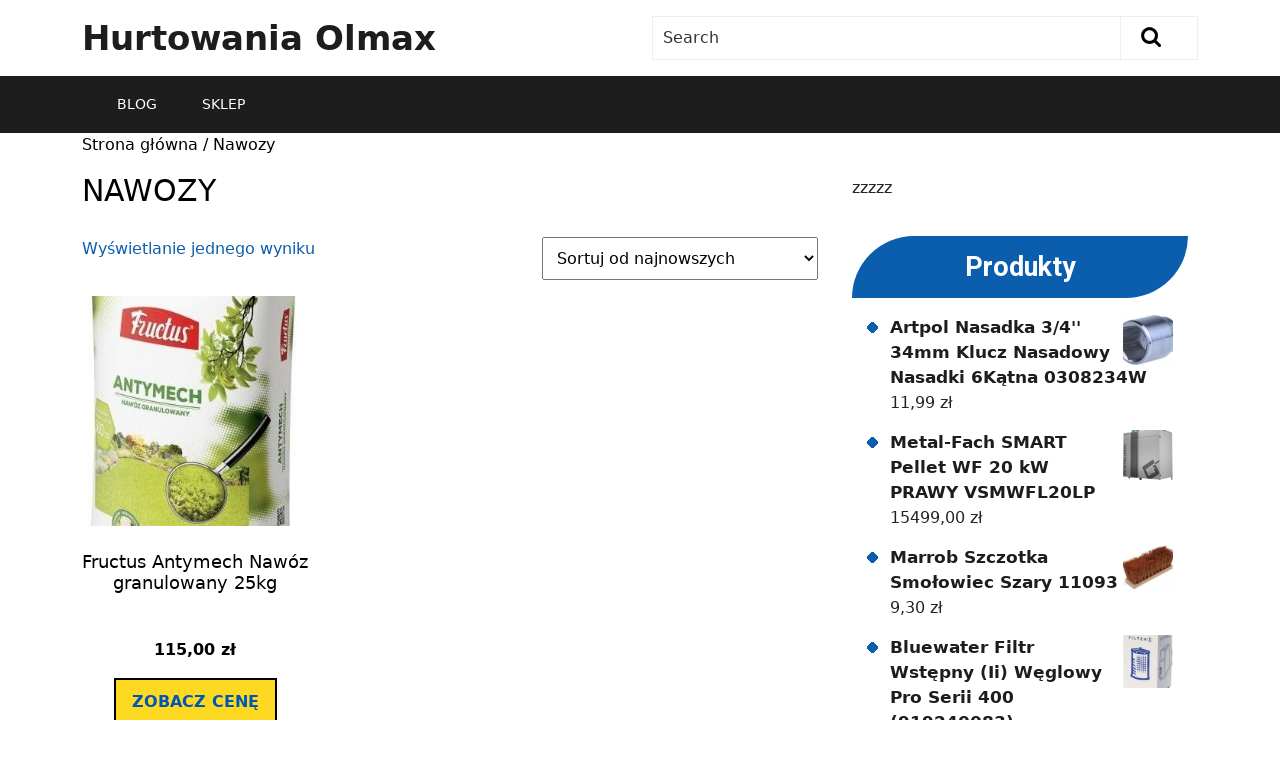

--- FILE ---
content_type: text/html; charset=UTF-8
request_url: https://hurtowniaolmax.pl/kategoria-produktu/nawozy/
body_size: 12881
content:
<!DOCTYPE html>
<html lang="pl-PL">
<head>
  <meta charset="UTF-8">
  <meta name="viewport" content="width=device-width">
  <title>Nawozy &#8211; Hurtowania Olmax</title>
<meta name='robots' content='max-image-preview:large' />
<link rel='dns-prefetch' href='//fonts.googleapis.com' />
<link rel="alternate" type="application/rss+xml" title="Hurtowania Olmax &raquo; Kanał z wpisami" href="https://hurtowniaolmax.pl/feed/" />
<link rel="alternate" type="application/rss+xml" title="Hurtowania Olmax &raquo; Kanał z komentarzami" href="https://hurtowniaolmax.pl/comments/feed/" />
<link rel="alternate" type="application/rss+xml" title="Kanał Hurtowania Olmax &raquo; Nawozy Kategoria" href="https://hurtowniaolmax.pl/kategoria-produktu/nawozy/feed/" />
<style id='wp-img-auto-sizes-contain-inline-css' type='text/css'>
img:is([sizes=auto i],[sizes^="auto," i]){contain-intrinsic-size:3000px 1500px}
/*# sourceURL=wp-img-auto-sizes-contain-inline-css */
</style>
<style id='wp-emoji-styles-inline-css' type='text/css'>

	img.wp-smiley, img.emoji {
		display: inline !important;
		border: none !important;
		box-shadow: none !important;
		height: 1em !important;
		width: 1em !important;
		margin: 0 0.07em !important;
		vertical-align: -0.1em !important;
		background: none !important;
		padding: 0 !important;
	}
/*# sourceURL=wp-emoji-styles-inline-css */
</style>
<style id='wp-block-library-inline-css' type='text/css'>
:root{--wp-block-synced-color:#7a00df;--wp-block-synced-color--rgb:122,0,223;--wp-bound-block-color:var(--wp-block-synced-color);--wp-editor-canvas-background:#ddd;--wp-admin-theme-color:#007cba;--wp-admin-theme-color--rgb:0,124,186;--wp-admin-theme-color-darker-10:#006ba1;--wp-admin-theme-color-darker-10--rgb:0,107,160.5;--wp-admin-theme-color-darker-20:#005a87;--wp-admin-theme-color-darker-20--rgb:0,90,135;--wp-admin-border-width-focus:2px}@media (min-resolution:192dpi){:root{--wp-admin-border-width-focus:1.5px}}.wp-element-button{cursor:pointer}:root .has-very-light-gray-background-color{background-color:#eee}:root .has-very-dark-gray-background-color{background-color:#313131}:root .has-very-light-gray-color{color:#eee}:root .has-very-dark-gray-color{color:#313131}:root .has-vivid-green-cyan-to-vivid-cyan-blue-gradient-background{background:linear-gradient(135deg,#00d084,#0693e3)}:root .has-purple-crush-gradient-background{background:linear-gradient(135deg,#34e2e4,#4721fb 50%,#ab1dfe)}:root .has-hazy-dawn-gradient-background{background:linear-gradient(135deg,#faaca8,#dad0ec)}:root .has-subdued-olive-gradient-background{background:linear-gradient(135deg,#fafae1,#67a671)}:root .has-atomic-cream-gradient-background{background:linear-gradient(135deg,#fdd79a,#004a59)}:root .has-nightshade-gradient-background{background:linear-gradient(135deg,#330968,#31cdcf)}:root .has-midnight-gradient-background{background:linear-gradient(135deg,#020381,#2874fc)}:root{--wp--preset--font-size--normal:16px;--wp--preset--font-size--huge:42px}.has-regular-font-size{font-size:1em}.has-larger-font-size{font-size:2.625em}.has-normal-font-size{font-size:var(--wp--preset--font-size--normal)}.has-huge-font-size{font-size:var(--wp--preset--font-size--huge)}.has-text-align-center{text-align:center}.has-text-align-left{text-align:left}.has-text-align-right{text-align:right}.has-fit-text{white-space:nowrap!important}#end-resizable-editor-section{display:none}.aligncenter{clear:both}.items-justified-left{justify-content:flex-start}.items-justified-center{justify-content:center}.items-justified-right{justify-content:flex-end}.items-justified-space-between{justify-content:space-between}.screen-reader-text{border:0;clip-path:inset(50%);height:1px;margin:-1px;overflow:hidden;padding:0;position:absolute;width:1px;word-wrap:normal!important}.screen-reader-text:focus{background-color:#ddd;clip-path:none;color:#444;display:block;font-size:1em;height:auto;left:5px;line-height:normal;padding:15px 23px 14px;text-decoration:none;top:5px;width:auto;z-index:100000}html :where(.has-border-color){border-style:solid}html :where([style*=border-top-color]){border-top-style:solid}html :where([style*=border-right-color]){border-right-style:solid}html :where([style*=border-bottom-color]){border-bottom-style:solid}html :where([style*=border-left-color]){border-left-style:solid}html :where([style*=border-width]){border-style:solid}html :where([style*=border-top-width]){border-top-style:solid}html :where([style*=border-right-width]){border-right-style:solid}html :where([style*=border-bottom-width]){border-bottom-style:solid}html :where([style*=border-left-width]){border-left-style:solid}html :where(img[class*=wp-image-]){height:auto;max-width:100%}:where(figure){margin:0 0 1em}html :where(.is-position-sticky){--wp-admin--admin-bar--position-offset:var(--wp-admin--admin-bar--height,0px)}@media screen and (max-width:600px){html :where(.is-position-sticky){--wp-admin--admin-bar--position-offset:0px}}

/*# sourceURL=wp-block-library-inline-css */
</style><link rel='stylesheet' id='wc-blocks-style-css' href='https://hurtowniaolmax.pl/wp-content/plugins/woocommerce/assets/client/blocks/wc-blocks.css?ver=wc-9.4.4' type='text/css' media='all' />
<style id='global-styles-inline-css' type='text/css'>
:root{--wp--preset--aspect-ratio--square: 1;--wp--preset--aspect-ratio--4-3: 4/3;--wp--preset--aspect-ratio--3-4: 3/4;--wp--preset--aspect-ratio--3-2: 3/2;--wp--preset--aspect-ratio--2-3: 2/3;--wp--preset--aspect-ratio--16-9: 16/9;--wp--preset--aspect-ratio--9-16: 9/16;--wp--preset--color--black: #000000;--wp--preset--color--cyan-bluish-gray: #abb8c3;--wp--preset--color--white: #ffffff;--wp--preset--color--pale-pink: #f78da7;--wp--preset--color--vivid-red: #cf2e2e;--wp--preset--color--luminous-vivid-orange: #ff6900;--wp--preset--color--luminous-vivid-amber: #fcb900;--wp--preset--color--light-green-cyan: #7bdcb5;--wp--preset--color--vivid-green-cyan: #00d084;--wp--preset--color--pale-cyan-blue: #8ed1fc;--wp--preset--color--vivid-cyan-blue: #0693e3;--wp--preset--color--vivid-purple: #9b51e0;--wp--preset--gradient--vivid-cyan-blue-to-vivid-purple: linear-gradient(135deg,rgb(6,147,227) 0%,rgb(155,81,224) 100%);--wp--preset--gradient--light-green-cyan-to-vivid-green-cyan: linear-gradient(135deg,rgb(122,220,180) 0%,rgb(0,208,130) 100%);--wp--preset--gradient--luminous-vivid-amber-to-luminous-vivid-orange: linear-gradient(135deg,rgb(252,185,0) 0%,rgb(255,105,0) 100%);--wp--preset--gradient--luminous-vivid-orange-to-vivid-red: linear-gradient(135deg,rgb(255,105,0) 0%,rgb(207,46,46) 100%);--wp--preset--gradient--very-light-gray-to-cyan-bluish-gray: linear-gradient(135deg,rgb(238,238,238) 0%,rgb(169,184,195) 100%);--wp--preset--gradient--cool-to-warm-spectrum: linear-gradient(135deg,rgb(74,234,220) 0%,rgb(151,120,209) 20%,rgb(207,42,186) 40%,rgb(238,44,130) 60%,rgb(251,105,98) 80%,rgb(254,248,76) 100%);--wp--preset--gradient--blush-light-purple: linear-gradient(135deg,rgb(255,206,236) 0%,rgb(152,150,240) 100%);--wp--preset--gradient--blush-bordeaux: linear-gradient(135deg,rgb(254,205,165) 0%,rgb(254,45,45) 50%,rgb(107,0,62) 100%);--wp--preset--gradient--luminous-dusk: linear-gradient(135deg,rgb(255,203,112) 0%,rgb(199,81,192) 50%,rgb(65,88,208) 100%);--wp--preset--gradient--pale-ocean: linear-gradient(135deg,rgb(255,245,203) 0%,rgb(182,227,212) 50%,rgb(51,167,181) 100%);--wp--preset--gradient--electric-grass: linear-gradient(135deg,rgb(202,248,128) 0%,rgb(113,206,126) 100%);--wp--preset--gradient--midnight: linear-gradient(135deg,rgb(2,3,129) 0%,rgb(40,116,252) 100%);--wp--preset--font-size--small: 13px;--wp--preset--font-size--medium: 20px;--wp--preset--font-size--large: 36px;--wp--preset--font-size--x-large: 42px;--wp--preset--font-family--inter: "Inter", sans-serif;--wp--preset--font-family--cardo: Cardo;--wp--preset--spacing--20: 0.44rem;--wp--preset--spacing--30: 0.67rem;--wp--preset--spacing--40: 1rem;--wp--preset--spacing--50: 1.5rem;--wp--preset--spacing--60: 2.25rem;--wp--preset--spacing--70: 3.38rem;--wp--preset--spacing--80: 5.06rem;--wp--preset--shadow--natural: 6px 6px 9px rgba(0, 0, 0, 0.2);--wp--preset--shadow--deep: 12px 12px 50px rgba(0, 0, 0, 0.4);--wp--preset--shadow--sharp: 6px 6px 0px rgba(0, 0, 0, 0.2);--wp--preset--shadow--outlined: 6px 6px 0px -3px rgb(255, 255, 255), 6px 6px rgb(0, 0, 0);--wp--preset--shadow--crisp: 6px 6px 0px rgb(0, 0, 0);}:where(.is-layout-flex){gap: 0.5em;}:where(.is-layout-grid){gap: 0.5em;}body .is-layout-flex{display: flex;}.is-layout-flex{flex-wrap: wrap;align-items: center;}.is-layout-flex > :is(*, div){margin: 0;}body .is-layout-grid{display: grid;}.is-layout-grid > :is(*, div){margin: 0;}:where(.wp-block-columns.is-layout-flex){gap: 2em;}:where(.wp-block-columns.is-layout-grid){gap: 2em;}:where(.wp-block-post-template.is-layout-flex){gap: 1.25em;}:where(.wp-block-post-template.is-layout-grid){gap: 1.25em;}.has-black-color{color: var(--wp--preset--color--black) !important;}.has-cyan-bluish-gray-color{color: var(--wp--preset--color--cyan-bluish-gray) !important;}.has-white-color{color: var(--wp--preset--color--white) !important;}.has-pale-pink-color{color: var(--wp--preset--color--pale-pink) !important;}.has-vivid-red-color{color: var(--wp--preset--color--vivid-red) !important;}.has-luminous-vivid-orange-color{color: var(--wp--preset--color--luminous-vivid-orange) !important;}.has-luminous-vivid-amber-color{color: var(--wp--preset--color--luminous-vivid-amber) !important;}.has-light-green-cyan-color{color: var(--wp--preset--color--light-green-cyan) !important;}.has-vivid-green-cyan-color{color: var(--wp--preset--color--vivid-green-cyan) !important;}.has-pale-cyan-blue-color{color: var(--wp--preset--color--pale-cyan-blue) !important;}.has-vivid-cyan-blue-color{color: var(--wp--preset--color--vivid-cyan-blue) !important;}.has-vivid-purple-color{color: var(--wp--preset--color--vivid-purple) !important;}.has-black-background-color{background-color: var(--wp--preset--color--black) !important;}.has-cyan-bluish-gray-background-color{background-color: var(--wp--preset--color--cyan-bluish-gray) !important;}.has-white-background-color{background-color: var(--wp--preset--color--white) !important;}.has-pale-pink-background-color{background-color: var(--wp--preset--color--pale-pink) !important;}.has-vivid-red-background-color{background-color: var(--wp--preset--color--vivid-red) !important;}.has-luminous-vivid-orange-background-color{background-color: var(--wp--preset--color--luminous-vivid-orange) !important;}.has-luminous-vivid-amber-background-color{background-color: var(--wp--preset--color--luminous-vivid-amber) !important;}.has-light-green-cyan-background-color{background-color: var(--wp--preset--color--light-green-cyan) !important;}.has-vivid-green-cyan-background-color{background-color: var(--wp--preset--color--vivid-green-cyan) !important;}.has-pale-cyan-blue-background-color{background-color: var(--wp--preset--color--pale-cyan-blue) !important;}.has-vivid-cyan-blue-background-color{background-color: var(--wp--preset--color--vivid-cyan-blue) !important;}.has-vivid-purple-background-color{background-color: var(--wp--preset--color--vivid-purple) !important;}.has-black-border-color{border-color: var(--wp--preset--color--black) !important;}.has-cyan-bluish-gray-border-color{border-color: var(--wp--preset--color--cyan-bluish-gray) !important;}.has-white-border-color{border-color: var(--wp--preset--color--white) !important;}.has-pale-pink-border-color{border-color: var(--wp--preset--color--pale-pink) !important;}.has-vivid-red-border-color{border-color: var(--wp--preset--color--vivid-red) !important;}.has-luminous-vivid-orange-border-color{border-color: var(--wp--preset--color--luminous-vivid-orange) !important;}.has-luminous-vivid-amber-border-color{border-color: var(--wp--preset--color--luminous-vivid-amber) !important;}.has-light-green-cyan-border-color{border-color: var(--wp--preset--color--light-green-cyan) !important;}.has-vivid-green-cyan-border-color{border-color: var(--wp--preset--color--vivid-green-cyan) !important;}.has-pale-cyan-blue-border-color{border-color: var(--wp--preset--color--pale-cyan-blue) !important;}.has-vivid-cyan-blue-border-color{border-color: var(--wp--preset--color--vivid-cyan-blue) !important;}.has-vivid-purple-border-color{border-color: var(--wp--preset--color--vivid-purple) !important;}.has-vivid-cyan-blue-to-vivid-purple-gradient-background{background: var(--wp--preset--gradient--vivid-cyan-blue-to-vivid-purple) !important;}.has-light-green-cyan-to-vivid-green-cyan-gradient-background{background: var(--wp--preset--gradient--light-green-cyan-to-vivid-green-cyan) !important;}.has-luminous-vivid-amber-to-luminous-vivid-orange-gradient-background{background: var(--wp--preset--gradient--luminous-vivid-amber-to-luminous-vivid-orange) !important;}.has-luminous-vivid-orange-to-vivid-red-gradient-background{background: var(--wp--preset--gradient--luminous-vivid-orange-to-vivid-red) !important;}.has-very-light-gray-to-cyan-bluish-gray-gradient-background{background: var(--wp--preset--gradient--very-light-gray-to-cyan-bluish-gray) !important;}.has-cool-to-warm-spectrum-gradient-background{background: var(--wp--preset--gradient--cool-to-warm-spectrum) !important;}.has-blush-light-purple-gradient-background{background: var(--wp--preset--gradient--blush-light-purple) !important;}.has-blush-bordeaux-gradient-background{background: var(--wp--preset--gradient--blush-bordeaux) !important;}.has-luminous-dusk-gradient-background{background: var(--wp--preset--gradient--luminous-dusk) !important;}.has-pale-ocean-gradient-background{background: var(--wp--preset--gradient--pale-ocean) !important;}.has-electric-grass-gradient-background{background: var(--wp--preset--gradient--electric-grass) !important;}.has-midnight-gradient-background{background: var(--wp--preset--gradient--midnight) !important;}.has-small-font-size{font-size: var(--wp--preset--font-size--small) !important;}.has-medium-font-size{font-size: var(--wp--preset--font-size--medium) !important;}.has-large-font-size{font-size: var(--wp--preset--font-size--large) !important;}.has-x-large-font-size{font-size: var(--wp--preset--font-size--x-large) !important;}
/*# sourceURL=global-styles-inline-css */
</style>

<style id='classic-theme-styles-inline-css' type='text/css'>
/*! This file is auto-generated */
.wp-block-button__link{color:#fff;background-color:#32373c;border-radius:9999px;box-shadow:none;text-decoration:none;padding:calc(.667em + 2px) calc(1.333em + 2px);font-size:1.125em}.wp-block-file__button{background:#32373c;color:#fff;text-decoration:none}
/*# sourceURL=/wp-includes/css/classic-themes.min.css */
</style>
<link rel='stylesheet' id='woocommerce-layout-css' href='https://hurtowniaolmax.pl/wp-content/plugins/woocommerce/assets/css/woocommerce-layout.css?ver=9.4.4' type='text/css' media='all' />
<link rel='stylesheet' id='woocommerce-smallscreen-css' href='https://hurtowniaolmax.pl/wp-content/plugins/woocommerce/assets/css/woocommerce-smallscreen.css?ver=9.4.4' type='text/css' media='only screen and (max-width: 768px)' />
<link rel='stylesheet' id='woocommerce-general-css' href='https://hurtowniaolmax.pl/wp-content/plugins/woocommerce/assets/css/woocommerce.css?ver=9.4.4' type='text/css' media='all' />
<style id='woocommerce-inline-inline-css' type='text/css'>
.woocommerce form .form-row .required { visibility: visible; }
/*# sourceURL=woocommerce-inline-inline-css */
</style>
<link rel='stylesheet' id='bb-ecommerce-store-style-css' href='https://hurtowniaolmax.pl/wp-content/themes/bb-ecommerce-store/style.css?ver=6.9' type='text/css' media='all' />
<link rel='stylesheet' id='ecommerce_shop-style-css' href='https://hurtowniaolmax.pl/wp-content/themes/e-commerce-shop/style.css?ver=6.9' type='text/css' media='all' />
<style id='ecommerce_shop-style-inline-css' type='text/css'>
#slider .more-btn a, .topbar, form.woocommerce-product-search button[type="submit"],button.search-submit, #our-service,#comments a.comment-reply-link, #sidebar h3, #sidebar input[type="submit"], #sidebar .tagcloud a:hover,.copyright-wrapper .tagcloud a:hover, .woocommerce span.onsale, .woocommerce #respond input#submit, .woocommerce a.button, .woocommerce button.button, .woocommerce input.button,.woocommerce #respond input#submit.alt, .woocommerce a.button.alt, .woocommerce button.button.alt, .woocommerce input.button.alt, .pagination a:hover, .pagination .current, .copyright, .toggle a,  input.search-submit, #our-products a.button, a.blogbutton-small:hover, .top-header,#menu-sidebar input[type="submit"],.tags p a:hover,.meta-nav:hover, .header form.woocommerce-product-search button[type="submit"], .copyright-wrapper form.woocommerce-product-search button, #sidebar form.woocommerce-product-search button, .copyright-wrapper .woocommerce a.button:hover, .copyright-wrapper .woocommerce button.button:hover, .woocommerce .widget_price_filter .ui-slider .ui-slider-range, .woocommerce .widget_price_filter .ui-slider .ui-slider-handle, .fixed-header, #sidebar input[type="submit"], .copyright-wrapper input.search-submit{background-color: ;}#comments input[type="submit"].submit, nav.woocommerce-MyAccount-navigation ul li{background-color: !important;}a,.woocommerce-message::before, .post-password-form input[type=password],.cart_icon i, .copyright-wrapper li a:hover, .primary-navigation ul ul a,.tags i,#sidebar ul li a:hover,.metabox a:hover,.woocommerce td.product-name a, .woocommerce ul#shipping_method li label, .woocommerce-cart .cart-collaterals .shipping-calculator-button, .woocommerce-MyAccount-content p a, .entry-date:hover i, .entry-date:hover a, .entry-author:hover i, .entry-author:hover a{color: ;}.primary-navigation ul ul,.copyright-wrapper form.woocommerce-product-search button, #sidebar form.woocommerce-product-search button{border-color: ;}.inner-service, .woocommerce-message{border-top-color: ;}@media screen and (max-width:1000px) {}body{max-width: 100%;}#our-service{margin: 2% 0;}#slider .carousel-caption, #slider .inner_carousel{left:40%; right:10%;}#slider img{opacity:0.7}#slider .more-btn a, #comments .form-submit input[type="submit"],.blogbutton-small{padding-top: px; padding-bottom: px; padding-left: px; padding-right: px; display:inline-block;}#slider .more-btn a, #comments .form-submit input[type="submit"], .blogbutton-small{border-radius: px;}@media screen and (max-width:575px) {#slider{display:none;} }@media screen and (max-width:575px) {#scroll-top{visibility: visible !important;} }@media screen and (max-width:575px) {#sidebar{display:block;} }@media screen and (max-width:575px) {#loader-wrapper{display:block;} }@media screen and (max-width:575px) {.fixed-header{display:block;} }article.tag-sticky-2,#sidebar, .inner-service,.page-box-single{background-color: transparent;}.woocommerce #respond input#submit, .woocommerce a.button, .woocommerce button.button, .woocommerce input.button, .woocommerce #respond input#submit.alt, .woocommerce a.button.alt, .woocommerce button.button.alt, .woocommerce input.button.alt, .woocommerce input.button.alt, .woocommerce button.button:disabled, .woocommerce button.button:disabled[disabled], .woocommerce .cart .button, .woocommerce .cart input.button, .woocommerce div.product form.cart .button{padding-top: 10px; padding-bottom: 10px;}.woocommerce #respond input#submit, .woocommerce a.button, .woocommerce button.button, .woocommerce input.button, .woocommerce #respond input#submit.alt, .woocommerce a.button.alt, .woocommerce button.button.alt, .woocommerce input.button.alt, .woocommerce input.button.alt, .woocommerce button.button:disabled, .woocommerce button.button:disabled[disabled], .woocommerce .cart .button, .woocommerce .cart input.button, .woocommerce div.product form.cart .button{padding-left: 16px; padding-right: 16px;}.woocommerce #respond input#submit, .woocommerce a.button, .woocommerce button.button, .woocommerce input.button, .woocommerce #respond input#submit.alt, .woocommerce a.button.alt, .woocommerce button.button.alt, .woocommerce input.button.alt, .woocommerce input.button.alt, .woocommerce button.button:disabled, .woocommerce button.button:disabled[disabled], .woocommerce .cart .button, .woocommerce .cart input.button{border-radius: 0px;}.woocommerce ul.products li.product, .woocommerce-page ul.products li.product{padding-top: 0px !important; padding-bottom: 0px !important;}.woocommerce ul.products li.product, .woocommerce-page ul.products li.product{padding-left: 0px !important; padding-right: 0px !important;}.woocommerce ul.products li.product, .woocommerce-page ul.products li.product{border-radius: 0px;}.woocommerce ul.products li.product, .woocommerce-page ul.products li.product{box-shadow: 0px 0px 0px #eee;}.copyright p, .copyright a{font-size: 15px}.copyright{padding-top: 15px; padding-bottom: 15px;}.copyright-wrapper{background-color: ;}#scroll-top .fas{font-size: 22px;}#slider img{height: px;}article.tag-sticky-2, .inner-service{background: #f6f6f6;}#slider{background-color: 1;}.header .logo a{font-size: 34px;}.header .logo p{font-size: 14px;}.woocommerce span.onsale {border-radius: 50% !important;}.woocommerce ul.products li.product .onsale{ left:auto; right:0;}.woocommerce span.onsale{font-size: 14px;}#loader-wrapper .loader-section{background-color: ;} .fixed-header{padding: 0px;}.our-services img, .box-image img, .feature-box img{border-radius: 0px;}.our-services img, .box-image img, .feature-box img{box-shadow: 0px 0px 0px #ccc;}#slider .carousel-caption, #slider .inner_carousel, #slider .inner_carousel h1, #slider .inner_carousel p, #slider .know-btn{top: %; bottom: %;left: %;right: %;}.topbar{padding-top: px !important; padding-bottom: px !important;}.primary-navigation ul li a{color: ;} .primary-navigation ul li a:hover {color: ;} .primary-navigation ul.sub-menu li a {color: ;} .toggle-menu i  {color: ;} .logo p {color:  !important;}.site-title a{color:  !important;}.logo{padding-top: px; padding-bottom: px;}.logo{padding-left: px; padding-right: px;}.logo{margin-top: px; margin-bottom: px;}.logo{margin-left: px; margin-right: px;}
#slider .more-btn a, .topbar, form.woocommerce-product-search button[type="submit"],button.search-submit, #our-service,#comments a.comment-reply-link, #sidebar h3, #sidebar input[type="submit"], #sidebar .tagcloud a:hover,.copyright-wrapper .tagcloud a:hover, .woocommerce span.onsale, .woocommerce #respond input#submit, .woocommerce a.button, .woocommerce button.button, .woocommerce input.button,.woocommerce #respond input#submit.alt, .woocommerce a.button.alt, .woocommerce button.button.alt, .woocommerce input.button.alt, .pagination a:hover, .pagination .current, .copyright, .toggle a,  input.search-submit, #our-products a.button, a.blogbutton-small:hover, .top-header,#menu-sidebar input[type="submit"],.tags p a:hover,.meta-nav:hover, .header form.woocommerce-product-search button[type="submit"], .copyright-wrapper form.woocommerce-product-search button, #sidebar form.woocommerce-product-search button, .copyright-wrapper .woocommerce a.button:hover, .copyright-wrapper .woocommerce button.button:hover, .woocommerce .widget_price_filter .ui-slider .ui-slider-range, .woocommerce .widget_price_filter .ui-slider .ui-slider-handle, .fixed-header, #sidebar input[type="submit"], .copyright-wrapper input.search-submit{background-color: ;}#comments input[type="submit"].submit, nav.woocommerce-MyAccount-navigation ul li{background-color: !important;}a,.woocommerce-message::before, .post-password-form input[type=password],.cart_icon i, .copyright-wrapper li a:hover, .primary-navigation ul ul a,.tags i,#sidebar ul li a:hover,.metabox a:hover,.woocommerce td.product-name a, .woocommerce ul#shipping_method li label, .woocommerce-cart .cart-collaterals .shipping-calculator-button, .woocommerce-MyAccount-content p a, .entry-date:hover i, .entry-date:hover a, .entry-author:hover i, .entry-author:hover a{color: ;}.primary-navigation ul ul,.copyright-wrapper form.woocommerce-product-search button, #sidebar form.woocommerce-product-search button{border-color: ;}.inner-service, .woocommerce-message{border-top-color: ;}@media screen and (max-width:1000px) {}body{max-width: 100%;}#our-service{margin: 2% 0;}#slider .carousel-caption, #slider .inner_carousel{left:40%; right:10%;}#slider img{opacity:0.7}#slider .more-btn a, #comments .form-submit input[type="submit"],.blogbutton-small{padding-top: px; padding-bottom: px; padding-left: px; padding-right: px; display:inline-block;}#slider .more-btn a, #comments .form-submit input[type="submit"], .blogbutton-small{border-radius: px;}@media screen and (max-width:575px) {#slider{display:none;} }@media screen and (max-width:575px) {#scroll-top{visibility: visible !important;} }@media screen and (max-width:575px) {#sidebar{display:block;} }@media screen and (max-width:575px) {#loader-wrapper{display:block;} }@media screen and (max-width:575px) {.fixed-header{display:block;} }article.tag-sticky-2,#sidebar, .inner-service,.page-box-single{background-color: transparent;}.woocommerce #respond input#submit, .woocommerce a.button, .woocommerce button.button, .woocommerce input.button, .woocommerce #respond input#submit.alt, .woocommerce a.button.alt, .woocommerce button.button.alt, .woocommerce input.button.alt, .woocommerce input.button.alt, .woocommerce button.button:disabled, .woocommerce button.button:disabled[disabled], .woocommerce .cart .button, .woocommerce .cart input.button, .woocommerce div.product form.cart .button{padding-top: 10px; padding-bottom: 10px;}.woocommerce #respond input#submit, .woocommerce a.button, .woocommerce button.button, .woocommerce input.button, .woocommerce #respond input#submit.alt, .woocommerce a.button.alt, .woocommerce button.button.alt, .woocommerce input.button.alt, .woocommerce input.button.alt, .woocommerce button.button:disabled, .woocommerce button.button:disabled[disabled], .woocommerce .cart .button, .woocommerce .cart input.button, .woocommerce div.product form.cart .button{padding-left: 16px; padding-right: 16px;}.woocommerce #respond input#submit, .woocommerce a.button, .woocommerce button.button, .woocommerce input.button, .woocommerce #respond input#submit.alt, .woocommerce a.button.alt, .woocommerce button.button.alt, .woocommerce input.button.alt, .woocommerce input.button.alt, .woocommerce button.button:disabled, .woocommerce button.button:disabled[disabled], .woocommerce .cart .button, .woocommerce .cart input.button{border-radius: 0px;}.woocommerce ul.products li.product, .woocommerce-page ul.products li.product{padding-top: 0px !important; padding-bottom: 0px !important;}.woocommerce ul.products li.product, .woocommerce-page ul.products li.product{padding-left: 0px !important; padding-right: 0px !important;}.woocommerce ul.products li.product, .woocommerce-page ul.products li.product{border-radius: 0px;}.woocommerce ul.products li.product, .woocommerce-page ul.products li.product{box-shadow: 0px 0px 0px #eee;}.copyright p, .copyright a{font-size: 15px}.copyright{padding-top: 15px; padding-bottom: 15px;}.copyright-wrapper{background-color: ;}#scroll-top .fas{font-size: 22px;}#slider img{height: px;}article.tag-sticky-2, .inner-service{background: #f6f6f6;}#slider{background-color: 1;}.header .logo a{font-size: 34px;}.header .logo p{font-size: 14px;}.woocommerce span.onsale {border-radius: 50% !important;}.woocommerce ul.products li.product .onsale{ left:auto; right:0;}.woocommerce span.onsale{font-size: 14px;}#loader-wrapper .loader-section{background-color: ;} .fixed-header{padding: 0px;}.our-services img, .box-image img, .feature-box img{border-radius: 0px;}.our-services img, .box-image img, .feature-box img{box-shadow: 0px 0px 0px #ccc;}#slider .carousel-caption, #slider .inner_carousel, #slider .inner_carousel h1, #slider .inner_carousel p, #slider .know-btn{top: %; bottom: %;left: %;right: %;}.topbar{padding-top: px !important; padding-bottom: px !important;}.primary-navigation ul li a{color: ;} .primary-navigation ul li a:hover {color: ;} .primary-navigation ul.sub-menu li a {color: ;} .toggle-menu i  {color: ;} .logo p {color:  !important;}.site-title a{color:  !important;}.logo{padding-top: px; padding-bottom: px;}.logo{padding-left: px; padding-right: px;}.logo{margin-top: px; margin-bottom: px;}.logo{margin-left: px; margin-right: px;}.shomain a p{padding-top: px !important; padding-bottom: px !important; padding-left: px !important; padding-right: px !important; display:inline-block;}.shomain a p{border-radius: px !important;}
/*# sourceURL=ecommerce_shop-style-inline-css */
</style>
<link rel='stylesheet' id='e-commerce-shop-block-patterns-style-frontend-css' href='https://hurtowniaolmax.pl/wp-content/themes/e-commerce-shop/theme-block-pattern/css/block-pattern-frontend.css?ver=6.9' type='text/css' media='all' />
<link rel='stylesheet' id='bb-ecommerce-store-font-css' href='//fonts.googleapis.com/css?family=PT+Sans%3A300%2C400%2C600%2C700%2C800%2C900%7CRoboto%3A400%2C700%7CRoboto+Condensed%3A400%2C700%7COpen+Sans%7COverpass%7CMontserrat%3A300%2C400%2C600%2C700%2C800%2C900%7CPlayball%3A300%2C400%2C600%2C700%2C800%2C900%7CAlegreya%3A300%2C400%2C600%2C700%2C800%2C900%7CJulius+Sans+One%7CArsenal%7CSlabo%7CLato%7COverpass+Mono%7CSource+Sans+Pro%7CRaleway%7CMerriweather%7CDroid+Sans%7CRubik%7CLora%7CUbuntu%7CCabin%7CArimo%7CPlayfair+Display%7CQuicksand%7CPadauk%7CMuli%7CInconsolata%7CBitter%7CPacifico%7CIndie+Flower%7CVT323%7CDosis%7CFrank+Ruhl+Libre%7CFjalla+One%7COxygen%7CArvo%7CNoto+Serif%7CLobster%7CCrimson+Text%7CYanone+Kaffeesatz%7CAnton%7CLibre+Baskerville%7CBree+Serif%7CGloria+Hallelujah%7CJosefin+Sans%7CAbril+Fatface%7CVarela+Round%7CVampiro+One%7CShadows+Into+Light%7CCuprum%7CRokkitt%7CVollkorn%7CFrancois+One%7COrbitron%7CPatua+One%7CAcme%7CSatisfy%7CJosefin+Slab%7CQuattrocento+Sans%7CArchitects+Daughter%7CRusso+One%7CMonda%7CRighteous%7CLobster+Two%7CHammersmith+One%7CCourgette%7CPermanent+Marker%7CCherry+Swash%7CCormorant+Garamond%7CPoiret+One%7CBenchNine%7CEconomica%7CHandlee%7CCardo%7CAlfa+Slab+One%7CAveria+Serif+Libre%7CCookie%7CChewy%7CGreat+Vibes%7CComing+Soon%7CPhilosopher%7CDays+One%7CKanit%7CShrikhand%7CTangerine%7CIM+Fell+English+SC%7CBoogaloo%7CBangers%7CFredoka+One%7CBad+Script%7CVolkhov%7CShadows+Into+Light+Two%7CMarck+Script%7CSacramento%7CUnica+One&#038;ver=6.9' type='text/css' media='all' />
<link rel='stylesheet' id='bb-ecommerce-store-block-style-css' href='https://hurtowniaolmax.pl/wp-content/themes/bb-ecommerce-store/css/blocks.css?ver=6.9' type='text/css' media='all' />
<link rel='stylesheet' id='bootstrap-css-css' href='https://hurtowniaolmax.pl/wp-content/themes/bb-ecommerce-store/css/bootstrap.css?ver=6.9' type='text/css' media='all' />
<link rel='stylesheet' id='bb-ecommerce-store-basic-style-css' href='https://hurtowniaolmax.pl/wp-content/themes/e-commerce-shop/style.css?ver=6.9' type='text/css' media='all' />
<style id='bb-ecommerce-store-basic-style-inline-css' type='text/css'>

			p,span{
			    color:!important;
			    font-family: ;
			    font-size: ;
			}
			a{
			    color:!important;
			    font-family: ;
			}
			li{
			    color:!important;
			    font-family: ;
			}
			h1{
			    color:!important;
			    font-family: !important;
			    font-size: !important;
			}
			h2{
			    color:!important;
			    font-family: !important;
			    font-size: !important;
			}
			h3{
			    color:!important;
			    font-family: !important;
			    font-size: !important;
			}
			h4{
			    color:!important;
			    font-family: !important;
			    font-size: !important;
			}
			h5{
			    color:!important;
			    font-family: !important;
			    font-size: !important;
			}
			h6{
			    color:!important;
			    font-family: !important;
			    font-size: !important;
			}

			
#slider .more-btn a, .topbar, form.woocommerce-product-search button[type="submit"],button.search-submit, #our-service,#comments a.comment-reply-link, #sidebar h3, #sidebar input[type="submit"], #sidebar .tagcloud a:hover,.copyright-wrapper .tagcloud a:hover, .woocommerce span.onsale, .woocommerce #respond input#submit, .woocommerce a.button, .woocommerce button.button, .woocommerce input.button,.woocommerce #respond input#submit.alt, .woocommerce a.button.alt, .woocommerce button.button.alt, .woocommerce input.button.alt, .pagination a:hover, .pagination .current, .copyright, .toggle a,  input.search-submit, #our-products a.button, a.blogbutton-small:hover, .top-header,#menu-sidebar input[type="submit"],.tags p a:hover,.meta-nav:hover, .header form.woocommerce-product-search button[type="submit"], .copyright-wrapper form.woocommerce-product-search button, #sidebar form.woocommerce-product-search button, .copyright-wrapper .woocommerce a.button:hover, .copyright-wrapper .woocommerce button.button:hover, .woocommerce .widget_price_filter .ui-slider .ui-slider-range, .woocommerce .widget_price_filter .ui-slider .ui-slider-handle, .fixed-header, #sidebar input[type="submit"], .copyright-wrapper input.search-submit{background-color: ;}#comments input[type="submit"].submit, nav.woocommerce-MyAccount-navigation ul li{background-color: !important;}a,.woocommerce-message::before, .post-password-form input[type=password],.cart_icon i, .copyright-wrapper li a:hover, .primary-navigation ul ul a,.tags i,#sidebar ul li a:hover,.metabox a:hover,.woocommerce td.product-name a, .woocommerce ul#shipping_method li label, .woocommerce-cart .cart-collaterals .shipping-calculator-button, .woocommerce-MyAccount-content p a, .entry-date:hover i, .entry-date:hover a, .entry-author:hover i, .entry-author:hover a{color: ;}.primary-navigation ul ul,.copyright-wrapper form.woocommerce-product-search button, #sidebar form.woocommerce-product-search button{border-color: ;}.inner-service, .woocommerce-message{border-top-color: ;}@media screen and (max-width:1000px) {}body{max-width: 100%;}#our-service{margin: 2% 0;}#slider .carousel-caption, #slider .inner_carousel{left:40%; right:10%;}#slider img{opacity:0.7}#slider .more-btn a, #comments .form-submit input[type="submit"],.blogbutton-small{padding-top: px; padding-bottom: px; padding-left: px; padding-right: px; display:inline-block;}#slider .more-btn a, #comments .form-submit input[type="submit"], .blogbutton-small{border-radius: px;}@media screen and (max-width:575px) {#slider{display:none;} }@media screen and (max-width:575px) {#scroll-top{visibility: visible !important;} }@media screen and (max-width:575px) {#sidebar{display:block;} }@media screen and (max-width:575px) {#loader-wrapper{display:block;} }@media screen and (max-width:575px) {.fixed-header{display:block;} }article.tag-sticky-2,#sidebar, .inner-service,.page-box-single{background-color: transparent;}.woocommerce #respond input#submit, .woocommerce a.button, .woocommerce button.button, .woocommerce input.button, .woocommerce #respond input#submit.alt, .woocommerce a.button.alt, .woocommerce button.button.alt, .woocommerce input.button.alt, .woocommerce input.button.alt, .woocommerce button.button:disabled, .woocommerce button.button:disabled[disabled], .woocommerce .cart .button, .woocommerce .cart input.button, .woocommerce div.product form.cart .button{padding-top: 10px; padding-bottom: 10px;}.woocommerce #respond input#submit, .woocommerce a.button, .woocommerce button.button, .woocommerce input.button, .woocommerce #respond input#submit.alt, .woocommerce a.button.alt, .woocommerce button.button.alt, .woocommerce input.button.alt, .woocommerce input.button.alt, .woocommerce button.button:disabled, .woocommerce button.button:disabled[disabled], .woocommerce .cart .button, .woocommerce .cart input.button, .woocommerce div.product form.cart .button{padding-left: 16px; padding-right: 16px;}.woocommerce #respond input#submit, .woocommerce a.button, .woocommerce button.button, .woocommerce input.button, .woocommerce #respond input#submit.alt, .woocommerce a.button.alt, .woocommerce button.button.alt, .woocommerce input.button.alt, .woocommerce input.button.alt, .woocommerce button.button:disabled, .woocommerce button.button:disabled[disabled], .woocommerce .cart .button, .woocommerce .cart input.button{border-radius: 0px;}.woocommerce ul.products li.product, .woocommerce-page ul.products li.product{padding-top: 0px !important; padding-bottom: 0px !important;}.woocommerce ul.products li.product, .woocommerce-page ul.products li.product{padding-left: 0px !important; padding-right: 0px !important;}.woocommerce ul.products li.product, .woocommerce-page ul.products li.product{border-radius: 0px;}.woocommerce ul.products li.product, .woocommerce-page ul.products li.product{box-shadow: 0px 0px 0px #eee;}.copyright p, .copyright a{font-size: 15px}.copyright{padding-top: 15px; padding-bottom: 15px;}.copyright-wrapper{background-color: ;}#scroll-top .fas{font-size: 22px;}#slider img{height: px;}article.tag-sticky-2, .inner-service{background: #f6f6f6;}#slider{background-color: 1;}.header .logo a{font-size: 34px;}.header .logo p{font-size: 14px;}.woocommerce span.onsale {border-radius: 50% !important;}.woocommerce ul.products li.product .onsale{ left:auto; right:0;}.woocommerce span.onsale{font-size: 14px;}#loader-wrapper .loader-section{background-color: ;} .fixed-header{padding: 0px;}.our-services img, .box-image img, .feature-box img{border-radius: 0px;}.our-services img, .box-image img, .feature-box img{box-shadow: 0px 0px 0px #ccc;}#slider .carousel-caption, #slider .inner_carousel, #slider .inner_carousel h1, #slider .inner_carousel p, #slider .know-btn{top: %; bottom: %;left: %;right: %;}.topbar{padding-top: px !important; padding-bottom: px !important;}.primary-navigation ul li a{color: ;} .primary-navigation ul li a:hover {color: ;} .primary-navigation ul.sub-menu li a {color: ;} .toggle-menu i  {color: ;} .logo p {color:  !important;}.site-title a{color:  !important;}.logo{padding-top: px; padding-bottom: px;}.logo{padding-left: px; padding-right: px;}.logo{margin-top: px; margin-bottom: px;}.logo{margin-left: px; margin-right: px;}
/*# sourceURL=bb-ecommerce-store-basic-style-inline-css */
</style>
<link rel='stylesheet' id='bb-ecommerce-store-block-pattern-frontend-css' href='https://hurtowniaolmax.pl/wp-content/themes/bb-ecommerce-store/theme-block-pattern/css/block-pattern-frontend.css?ver=6.9' type='text/css' media='all' />
<link rel='stylesheet' id='font-awesome-css-css' href='https://hurtowniaolmax.pl/wp-content/themes/bb-ecommerce-store/css/fontawesome-all.css?ver=6.9' type='text/css' media='all' />
<script type="text/javascript" src="https://hurtowniaolmax.pl/wp-includes/js/jquery/jquery.min.js?ver=3.7.1" id="jquery-core-js"></script>
<script type="text/javascript" src="https://hurtowniaolmax.pl/wp-includes/js/jquery/jquery-migrate.min.js?ver=3.4.1" id="jquery-migrate-js"></script>
<script type="text/javascript" src="https://hurtowniaolmax.pl/wp-content/plugins/woocommerce/assets/js/jquery-blockui/jquery.blockUI.min.js?ver=2.7.0-wc.9.4.4" id="jquery-blockui-js" defer="defer" data-wp-strategy="defer"></script>
<script type="text/javascript" id="wc-add-to-cart-js-extra">
/* <![CDATA[ */
var wc_add_to_cart_params = {"ajax_url":"/wp-admin/admin-ajax.php","wc_ajax_url":"/?wc-ajax=%%endpoint%%","i18n_view_cart":"Zobacz koszyk","cart_url":"https://hurtowniaolmax.pl/koszyk/","is_cart":"","cart_redirect_after_add":"no"};
//# sourceURL=wc-add-to-cart-js-extra
/* ]]> */
</script>
<script type="text/javascript" src="https://hurtowniaolmax.pl/wp-content/plugins/woocommerce/assets/js/frontend/add-to-cart.min.js?ver=9.4.4" id="wc-add-to-cart-js" defer="defer" data-wp-strategy="defer"></script>
<script type="text/javascript" src="https://hurtowniaolmax.pl/wp-content/plugins/woocommerce/assets/js/js-cookie/js.cookie.min.js?ver=2.1.4-wc.9.4.4" id="js-cookie-js" defer="defer" data-wp-strategy="defer"></script>
<script type="text/javascript" id="woocommerce-js-extra">
/* <![CDATA[ */
var woocommerce_params = {"ajax_url":"/wp-admin/admin-ajax.php","wc_ajax_url":"/?wc-ajax=%%endpoint%%"};
//# sourceURL=woocommerce-js-extra
/* ]]> */
</script>
<script type="text/javascript" src="https://hurtowniaolmax.pl/wp-content/plugins/woocommerce/assets/js/frontend/woocommerce.min.js?ver=9.4.4" id="woocommerce-js" defer="defer" data-wp-strategy="defer"></script>
<script type="text/javascript" src="https://hurtowniaolmax.pl/wp-content/themes/bb-ecommerce-store/js/custom.js?ver=6.9" id="bb-ecommerce-store-customscripts-js"></script>
<script type="text/javascript" src="https://hurtowniaolmax.pl/wp-content/themes/bb-ecommerce-store/js/bootstrap.js?ver=6.9" id="bootstrap-js-js"></script>
<link rel="https://api.w.org/" href="https://hurtowniaolmax.pl/wp-json/" /><link rel="alternate" title="JSON" type="application/json" href="https://hurtowniaolmax.pl/wp-json/wp/v2/product_cat/158" /><link rel="EditURI" type="application/rsd+xml" title="RSD" href="https://hurtowniaolmax.pl/xmlrpc.php?rsd" />
<meta name="generator" content="WordPress 6.9" />
<meta name="generator" content="WooCommerce 9.4.4" />
	<noscript><style>.woocommerce-product-gallery{ opacity: 1 !important; }</style></noscript>
	<style class='wp-fonts-local' type='text/css'>
@font-face{font-family:Inter;font-style:normal;font-weight:300 900;font-display:fallback;src:url('https://hurtowniaolmax.pl/wp-content/plugins/woocommerce/assets/fonts/Inter-VariableFont_slnt,wght.woff2') format('woff2');font-stretch:normal;}
@font-face{font-family:Cardo;font-style:normal;font-weight:400;font-display:fallback;src:url('https://hurtowniaolmax.pl/wp-content/plugins/woocommerce/assets/fonts/cardo_normal_400.woff2') format('woff2');}
</style>
		<style type="text/css" id="wp-custom-css">
			.woocommerce ul.products li.product a img {
    height: 230px;
    object-fit: contain;
}

.woocommerce ul.products li.product .woocommerce-loop-product__title {
    height: 90px;
    overflow: hidden;
}
		</style>
		</head>
<body class="archive tax-product_cat term-nawozy term-158 wp-embed-responsive wp-theme-bb-ecommerce-store wp-child-theme-e-commerce-shop theme-bb-ecommerce-store woocommerce woocommerce-page woocommerce-no-js">
    <header role="banner">
          <div id="loader-wrapper" class="w-100 h-100">
        <div id="loader"></div>
        <div class="loader-section section-left"></div>
        <div class="loader-section section-right"></div>
      </div>
        <a class="screen-reader-text skip-link" href="#maincontent" alt="Skip to content">Skip to content</a>
        <div class="header">
      <div class="container">
        <div class="row">
          <div class="col-lg-6 col-md-6 align-self-center">
            <div class="logo my-2 align-self-center">
                                                                                                <p class="site-title mb-2"><a href="https://hurtowniaolmax.pl/" rel="home">Hurtowania Olmax</a></p>
                                                                          </div>
      	    <div class="clearfix"></div>
          </div>
          <div class="side_search col-lg-6 col-md-6 my-3 align-self-center">
            <div class="responsive_search align-self-center">
            </div>
            <div class="search_form">
              
<form role="search" method="get" class="search-form" action="https://hurtowniaolmax.pl/">
	<label>
		<span class="screen-reader-text">Search for:</span>
		<input type="search" class="search-field" placeholder="Search" value="" name="s">
	</label>
	<input type="submit" class="search-submit" value="Search">
</form>            </div>
          </div>
        </div>
      </div>
      <div class="close-sticky ">
                  <div class="toggle-menu responsive-menu close-sticky ">
            <button role="tab" class="mobiletoggle"><i class="fas fa-bars"></i><span class="screen-reader-text">Open Menu</span></button>
          </div>
                <div class="nav">
      		<div class="container">
            <div id="menu-sidebar" class="nav sidebar">
                <nav id="primary-site-navigation" class="primary-navigation" role="navigation" aria-label="Top Menu">
                  <div class="main-menu-navigation clearfix"><ul id="menu-21" class="clearfix mobile_nav"><li id="menu-item-20" class="menu-item menu-item-type-post_type menu-item-object-page menu-item-20"><a href="https://hurtowniaolmax.pl/blog/">blog</a></li>
<li id="menu-item-21" class="menu-item menu-item-type-post_type menu-item-object-page menu-item-home menu-item-21"><a href="https://hurtowniaolmax.pl/">Sklep</a></li>
</ul></div>                  <div id="contact-info" class="text-center">
                    <div class="top-contact">
                                          </div>
                    <div class="top-contact">
                                          </div>
                    <div class="social-media">
                                                                                                                                  </div>
                    
<form role="search" method="get" class="search-form" action="https://hurtowniaolmax.pl/">
	<label>
		<span class="screen-reader-text">Search for:</span>
		<input type="search" class="search-field" placeholder="Search" value="" name="s">
	</label>
	<input type="submit" class="search-submit" value="Search">
</form>                  </div>
                  <a href="javascript:void(0)" class="closebtn responsive-menu"><i class="far fa-times-circle"></i><span class="screen-reader-text">Close Menu</span></a>
                </nav>
              </div>
      		</div>
        </div><!-- nav -->
      </div>
      <div class="clear"></div>
    </div><!-- aligner -->
  </header>

<div class="container">
	<main role="main" id="maincontent">
		<div class="row">
			<div class="col-lg-8 col-md-8">
				<div id="primary" class="content-area bb-ecommerce-store"><main id="main" class="site-main" role="main"><nav class="woocommerce-breadcrumb" aria-label="Breadcrumb"><a href="https://hurtowniaolmax.pl">Strona główna</a>&nbsp;&#47;&nbsp;Nawozy</nav>				<header role="banner" class="woocommerce-products-header">
											<h1 class="woocommerce-products-header__title page-title">Nawozy</h1>
					
									</header>
				<div class="woocommerce-notices-wrapper"></div><p class="woocommerce-result-count" >
	Wyświetlanie jednego wyniku</p>
<form class="woocommerce-ordering" method="get">
	<select name="orderby" class="orderby" aria-label="Zamówienie w sklepie">
					<option value="popularity" >Sortuj wg popularności</option>
					<option value="rating" >Sortuj wg średniej oceny</option>
					<option value="date"  selected='selected'>Sortuj od najnowszych</option>
					<option value="price" >Sortuj po cenie od najniższej</option>
					<option value="price-desc" >Sortuj po cenie od najwyższej</option>
			</select>
	<input type="hidden" name="paged" value="1" />
	<input type="hidden" name="subid" value="nawozy" /></form>
<ul class="products columns-3">
<li class="product type-product post-658 status-publish first instock product_cat-nawozy product_tag-balustrady-balkonowe-obi product_tag-drzwi-wewnetrzne product_tag-meble-ogrodowe-obi product_tag-piasek-do-piaskownicy has-post-thumbnail product-type-external">
	<a href="https://hurtowniaolmax.pl/produkt/fructus-antymech-nawoz-granulowany-25kg/" class="woocommerce-LoopProduct-link woocommerce-loop-product__link"><img width="280" height="300" src="https://hurtowniaolmax.pl/wp-content/uploads/2022/11/i-fructus-antymech-nawoz-granulowany-25kg-280x300.jpg" class="attachment-woocommerce_thumbnail size-woocommerce_thumbnail" alt="" decoding="async" fetchpriority="high" /><h2 class="woocommerce-loop-product__title">Fructus Antymech Nawóz granulowany 25kg</h2>
	<span class="price"><span class="woocommerce-Price-amount amount"><bdi>115,00&nbsp;<span class="woocommerce-Price-currencySymbol">&#122;&#322;</span></bdi></span></span>
</a><a href="https://hurtowniaolmax.pl/452" aria-describedby="woocommerce_loop_add_to_cart_link_describedby_658" data-quantity="1" class="button product_type_external" data-product_id="658" data-product_sku="6f92e7b521f4" aria-label="Zobacz cenę" rel="nofollow">Zobacz cenę</a>	<span id="woocommerce_loop_add_to_cart_link_describedby_658" class="screen-reader-text">
			</span>
</li>
</ul>
</main></div>
			</div>
							<div class="col-lg-4 col-md-4" id="sidebar">
					<aside id="block-9" class="widget widget_block"><p>zzzzz</p></aside><aside id="woocommerce_products-3" class="widget woocommerce widget_products"><h3 class="widget-title">Produkty</h3><ul class="product_list_widget"><li>
	
	<a href="https://hurtowniaolmax.pl/produkt/artpol-nasadka-3-4-34mm-klucz-nasadowy-nasadki-6katna-0308234w/">
		<img width="300" height="300" src="https://hurtowniaolmax.pl/wp-content/uploads/2022/11/i-artpol-nasadka-3-4-34mm-klucz-nasadowy-nasadki-6katna-0308234w-300x300.jpg" class="attachment-woocommerce_thumbnail size-woocommerce_thumbnail" alt="" decoding="async" loading="lazy" srcset="https://hurtowniaolmax.pl/wp-content/uploads/2022/11/i-artpol-nasadka-3-4-34mm-klucz-nasadowy-nasadki-6katna-0308234w-300x300.jpg 300w, https://hurtowniaolmax.pl/wp-content/uploads/2022/11/i-artpol-nasadka-3-4-34mm-klucz-nasadowy-nasadki-6katna-0308234w-150x150.jpg 150w, https://hurtowniaolmax.pl/wp-content/uploads/2022/11/i-artpol-nasadka-3-4-34mm-klucz-nasadowy-nasadki-6katna-0308234w-100x100.jpg 100w" sizes="auto, (max-width: 300px) 100vw, 300px" />		<span class="product-title">Artpol Nasadka 3/4'' 34mm Klucz Nasadowy Nasadki 6Kątna 0308234W</span>
	</a>

				
	<span class="woocommerce-Price-amount amount"><bdi>11,99&nbsp;<span class="woocommerce-Price-currencySymbol">&#122;&#322;</span></bdi></span>
	</li>
<li>
	
	<a href="https://hurtowniaolmax.pl/produkt/metal-fach-smart-pellet-wf-20-kw-prawy-vsmwfl20lp/">
		<img width="300" height="300" src="https://hurtowniaolmax.pl/wp-content/uploads/2022/11/i-metal-fach-smart-pellet-wf-20-kw-prawy-vsmwfl20lp-300x300.jpg" class="attachment-woocommerce_thumbnail size-woocommerce_thumbnail" alt="" decoding="async" loading="lazy" srcset="https://hurtowniaolmax.pl/wp-content/uploads/2022/11/i-metal-fach-smart-pellet-wf-20-kw-prawy-vsmwfl20lp-300x300.jpg 300w, https://hurtowniaolmax.pl/wp-content/uploads/2022/11/i-metal-fach-smart-pellet-wf-20-kw-prawy-vsmwfl20lp-150x150.jpg 150w, https://hurtowniaolmax.pl/wp-content/uploads/2022/11/i-metal-fach-smart-pellet-wf-20-kw-prawy-vsmwfl20lp-100x100.jpg 100w" sizes="auto, (max-width: 300px) 100vw, 300px" />		<span class="product-title">Metal-Fach SMART Pellet WF 20 kW PRAWY VSMWFL20LP</span>
	</a>

				
	<span class="woocommerce-Price-amount amount"><bdi>15499,00&nbsp;<span class="woocommerce-Price-currencySymbol">&#122;&#322;</span></bdi></span>
	</li>
<li>
	
	<a href="https://hurtowniaolmax.pl/produkt/marrob-szczotka-smolowiec-szary-11093/">
		<img width="300" height="271" src="https://hurtowniaolmax.pl/wp-content/uploads/2022/11/i-marrob-szczotka-smolowiec-szary-11093-300x271.jpg" class="attachment-woocommerce_thumbnail size-woocommerce_thumbnail" alt="" decoding="async" loading="lazy" />		<span class="product-title">Marrob Szczotka Smołowiec Szary 11093</span>
	</a>

				
	<span class="woocommerce-Price-amount amount"><bdi>9,30&nbsp;<span class="woocommerce-Price-currencySymbol">&#122;&#322;</span></bdi></span>
	</li>
<li>
	
	<a href="https://hurtowniaolmax.pl/produkt/bluewater-filtr-wstepny-ii-weglowy-pro-serii-400-919240083/">
		<img width="280" height="300" src="https://hurtowniaolmax.pl/wp-content/uploads/2022/11/i-bluewater-filtr-wstepny-ii-weglowy-pro-serii-400-919240083-280x300.jpg" class="attachment-woocommerce_thumbnail size-woocommerce_thumbnail" alt="" decoding="async" loading="lazy" />		<span class="product-title">Bluewater Filtr Wstępny (Ii) Węglowy Pro Serii 400 (919240083)</span>
	</a>

				
	<span class="woocommerce-Price-amount amount"><bdi>259,00&nbsp;<span class="woocommerce-Price-currencySymbol">&#122;&#322;</span></bdi></span>
	</li>
<li>
	
	<a href="https://hurtowniaolmax.pl/produkt/jednostopniowa-pompa-zatapialna-ze-stali-nierdzewnej-z-pionowym-kroccem-tlocznym/">
		<img width="300" height="300" src="https://hurtowniaolmax.pl/wp-content/uploads/woocommerce-placeholder-300x300.png" class="woocommerce-placeholder wp-post-image" alt="Symbol zastępczy" decoding="async" loading="lazy" srcset="https://hurtowniaolmax.pl/wp-content/uploads/woocommerce-placeholder-300x300.png 300w, https://hurtowniaolmax.pl/wp-content/uploads/woocommerce-placeholder-100x100.png 100w, https://hurtowniaolmax.pl/wp-content/uploads/woocommerce-placeholder-600x600.png 600w, https://hurtowniaolmax.pl/wp-content/uploads/woocommerce-placeholder-1024x1024.png 1024w, https://hurtowniaolmax.pl/wp-content/uploads/woocommerce-placeholder-150x150.png 150w, https://hurtowniaolmax.pl/wp-content/uploads/woocommerce-placeholder-768x768.png 768w, https://hurtowniaolmax.pl/wp-content/uploads/woocommerce-placeholder.png 1200w" sizes="auto, (max-width: 300px) 100vw, 300px" />		<span class="product-title">jednostopniowa pompa zatapialna ze stali nierdzewnej z pionowym króćcem tłocznym</span>
	</a>

				
	<span class="woocommerce-Price-amount amount"><bdi>15,10&nbsp;<span class="woocommerce-Price-currencySymbol">&#122;&#322;</span></bdi></span>
	</li>
<li>
	
	<a href="https://hurtowniaolmax.pl/produkt/5-5-5/">
		<img width="300" height="300" src="https://hurtowniaolmax.pl/wp-content/uploads/woocommerce-placeholder-300x300.png" class="woocommerce-placeholder wp-post-image" alt="Symbol zastępczy" decoding="async" loading="lazy" srcset="https://hurtowniaolmax.pl/wp-content/uploads/woocommerce-placeholder-300x300.png 300w, https://hurtowniaolmax.pl/wp-content/uploads/woocommerce-placeholder-100x100.png 100w, https://hurtowniaolmax.pl/wp-content/uploads/woocommerce-placeholder-600x600.png 600w, https://hurtowniaolmax.pl/wp-content/uploads/woocommerce-placeholder-1024x1024.png 1024w, https://hurtowniaolmax.pl/wp-content/uploads/woocommerce-placeholder-150x150.png 150w, https://hurtowniaolmax.pl/wp-content/uploads/woocommerce-placeholder-768x768.png 768w, https://hurtowniaolmax.pl/wp-content/uploads/woocommerce-placeholder.png 1200w" sizes="auto, (max-width: 300px) 100vw, 300px" />		<span class="product-title">5 / 5 / 5</span>
	</a>

				
	<span class="woocommerce-Price-amount amount"><bdi>56789101112131409922641969010724407641093030036700842285725410061081532013994178152225674941676567046127616,00&nbsp;<span class="woocommerce-Price-currencySymbol">&#122;&#322;</span></bdi></span>
	</li>
<li>
	
	<a href="https://hurtowniaolmax.pl/produkt/modeco-otwornica-diamentowa-gres-szlifierka-12-m14-mn76212/">
		<img width="300" height="300" src="https://hurtowniaolmax.pl/wp-content/uploads/2022/11/i-modeco-otwornica-diamentowa-gres-szlifierka-12-m14-mn76212-300x300.jpg" class="attachment-woocommerce_thumbnail size-woocommerce_thumbnail" alt="" decoding="async" loading="lazy" srcset="https://hurtowniaolmax.pl/wp-content/uploads/2022/11/i-modeco-otwornica-diamentowa-gres-szlifierka-12-m14-mn76212-300x300.jpg 300w, https://hurtowniaolmax.pl/wp-content/uploads/2022/11/i-modeco-otwornica-diamentowa-gres-szlifierka-12-m14-mn76212-150x150.jpg 150w, https://hurtowniaolmax.pl/wp-content/uploads/2022/11/i-modeco-otwornica-diamentowa-gres-szlifierka-12-m14-mn76212-100x100.jpg 100w" sizes="auto, (max-width: 300px) 100vw, 300px" />		<span class="product-title">Modeco Otwornica Diamentowa Gres Szlifierka 12 M14 MN76212</span>
	</a>

				
	<span class="woocommerce-Price-amount amount"><bdi>42,90&nbsp;<span class="woocommerce-Price-currencySymbol">&#122;&#322;</span></bdi></span>
	</li>
<li>
	
	<a href="https://hurtowniaolmax.pl/produkt/tagred-uchwyt-wiertarski-samozaciskowy-adapter-sds-plus-ta4188/">
		<img width="300" height="300" src="https://hurtowniaolmax.pl/wp-content/uploads/2022/11/i-tagred-uchwyt-wiertarski-samozaciskowy-adapter-sds-plus-ta4188-300x300.jpg" class="attachment-woocommerce_thumbnail size-woocommerce_thumbnail" alt="" decoding="async" loading="lazy" srcset="https://hurtowniaolmax.pl/wp-content/uploads/2022/11/i-tagred-uchwyt-wiertarski-samozaciskowy-adapter-sds-plus-ta4188-300x300.jpg 300w, https://hurtowniaolmax.pl/wp-content/uploads/2022/11/i-tagred-uchwyt-wiertarski-samozaciskowy-adapter-sds-plus-ta4188-150x150.jpg 150w, https://hurtowniaolmax.pl/wp-content/uploads/2022/11/i-tagred-uchwyt-wiertarski-samozaciskowy-adapter-sds-plus-ta4188-100x100.jpg 100w" sizes="auto, (max-width: 300px) 100vw, 300px" />		<span class="product-title">Tagred Uchwyt Wiertarski Samozaciskowy + Adapter Sds Plus TA4188</span>
	</a>

				
	<span class="woocommerce-Price-amount amount"><bdi>21,99&nbsp;<span class="woocommerce-Price-currencySymbol">&#122;&#322;</span></bdi></span>
	</li>
<li>
	
	<a href="https://hurtowniaolmax.pl/produkt/mg-przecinarka-do-styropianu-i-styroduru-typ-120-typ-120/">
		<img width="300" height="300" src="https://hurtowniaolmax.pl/wp-content/uploads/2022/11/i-mg-przecinarka-do-styropianu-i-styroduru-typ-120-typ-120-300x300.jpg" class="attachment-woocommerce_thumbnail size-woocommerce_thumbnail" alt="" decoding="async" loading="lazy" srcset="https://hurtowniaolmax.pl/wp-content/uploads/2022/11/i-mg-przecinarka-do-styropianu-i-styroduru-typ-120-typ-120-300x300.jpg 300w, https://hurtowniaolmax.pl/wp-content/uploads/2022/11/i-mg-przecinarka-do-styropianu-i-styroduru-typ-120-typ-120-150x150.jpg 150w, https://hurtowniaolmax.pl/wp-content/uploads/2022/11/i-mg-przecinarka-do-styropianu-i-styroduru-typ-120-typ-120-100x100.jpg 100w" sizes="auto, (max-width: 300px) 100vw, 300px" />		<span class="product-title">MG Przecinarka do styropianu i styroduru typ 120 typ-120</span>
	</a>

				
	<span class="woocommerce-Price-amount amount"><bdi>1880,00&nbsp;<span class="woocommerce-Price-currencySymbol">&#122;&#322;</span></bdi></span>
	</li>
<li>
	
	<a href="https://hurtowniaolmax.pl/produkt/bgs-technic-zestaw-srubokretow-12szt-do-warsztatu-walizka-7890/">
		<img width="300" height="300" src="https://hurtowniaolmax.pl/wp-content/uploads/2022/11/i-bgs-technic-zestaw-srubokretow-12szt-do-warsztatu-walizka-7890-300x300.jpg" class="attachment-woocommerce_thumbnail size-woocommerce_thumbnail" alt="" decoding="async" loading="lazy" srcset="https://hurtowniaolmax.pl/wp-content/uploads/2022/11/i-bgs-technic-zestaw-srubokretow-12szt-do-warsztatu-walizka-7890-300x300.jpg 300w, https://hurtowniaolmax.pl/wp-content/uploads/2022/11/i-bgs-technic-zestaw-srubokretow-12szt-do-warsztatu-walizka-7890-150x150.jpg 150w, https://hurtowniaolmax.pl/wp-content/uploads/2022/11/i-bgs-technic-zestaw-srubokretow-12szt-do-warsztatu-walizka-7890-100x100.jpg 100w" sizes="auto, (max-width: 300px) 100vw, 300px" />		<span class="product-title">Bgs Technic Zestaw Śrubokrętów 12szt. Do Warsztatu Walizka 7890</span>
	</a>

				
	<span class="woocommerce-Price-amount amount"><bdi>112,00&nbsp;<span class="woocommerce-Price-currencySymbol">&#122;&#322;</span></bdi></span>
	</li>
<li>
	
	<a href="https://hurtowniaolmax.pl/produkt/barlinek-pure-dab-azure-window-5gs-grande-lakier-mat-1wg000258/">
		<img width="300" height="300" src="https://hurtowniaolmax.pl/wp-content/uploads/2022/11/i-barlinek-pure-dab-azure-window-5gs-grande-lakier-mat-1wg000258-300x300.jpg" class="attachment-woocommerce_thumbnail size-woocommerce_thumbnail" alt="" decoding="async" loading="lazy" srcset="https://hurtowniaolmax.pl/wp-content/uploads/2022/11/i-barlinek-pure-dab-azure-window-5gs-grande-lakier-mat-1wg000258-300x300.jpg 300w, https://hurtowniaolmax.pl/wp-content/uploads/2022/11/i-barlinek-pure-dab-azure-window-5gs-grande-lakier-mat-1wg000258-1024x1024.jpg 1024w, https://hurtowniaolmax.pl/wp-content/uploads/2022/11/i-barlinek-pure-dab-azure-window-5gs-grande-lakier-mat-1wg000258-150x150.jpg 150w, https://hurtowniaolmax.pl/wp-content/uploads/2022/11/i-barlinek-pure-dab-azure-window-5gs-grande-lakier-mat-1wg000258-768x769.jpg 768w, https://hurtowniaolmax.pl/wp-content/uploads/2022/11/i-barlinek-pure-dab-azure-window-5gs-grande-lakier-mat-1wg000258-600x600.jpg 600w, https://hurtowniaolmax.pl/wp-content/uploads/2022/11/i-barlinek-pure-dab-azure-window-5gs-grande-lakier-mat-1wg000258-100x100.jpg 100w, https://hurtowniaolmax.pl/wp-content/uploads/2022/11/i-barlinek-pure-dab-azure-window-5gs-grande-lakier-mat-1wg000258.jpg 1431w" sizes="auto, (max-width: 300px) 100vw, 300px" />		<span class="product-title">Barlinek Pure Dąb Azure Window 5Gs Grande Lakier Mat (1WG000258)</span>
	</a>

				
	<span class="woocommerce-Price-amount amount"><bdi>267,00&nbsp;<span class="woocommerce-Price-currencySymbol">&#122;&#322;</span></bdi></span>
	</li>
<li>
	
	<a href="https://hurtowniaolmax.pl/produkt/fischer-zestaw-wiertel-forstnera-551442-dlugosc-calkowita-90mm-5-teile-dwfo/">
		<img width="300" height="300" src="https://hurtowniaolmax.pl/wp-content/uploads/2022/11/i-fischer-zestaw-wiertel-forstnera-551442-dlugosc-calkowita-90mm-5-teile-dwfo-300x300.jpg" class="attachment-woocommerce_thumbnail size-woocommerce_thumbnail" alt="" decoding="async" loading="lazy" srcset="https://hurtowniaolmax.pl/wp-content/uploads/2022/11/i-fischer-zestaw-wiertel-forstnera-551442-dlugosc-calkowita-90mm-5-teile-dwfo-300x300.jpg 300w, https://hurtowniaolmax.pl/wp-content/uploads/2022/11/i-fischer-zestaw-wiertel-forstnera-551442-dlugosc-calkowita-90mm-5-teile-dwfo-150x150.jpg 150w, https://hurtowniaolmax.pl/wp-content/uploads/2022/11/i-fischer-zestaw-wiertel-forstnera-551442-dlugosc-calkowita-90mm-5-teile-dwfo-100x100.jpg 100w" sizes="auto, (max-width: 300px) 100vw, 300px" />		<span class="product-title">Fischer Zestaw Wierteł Forstnera 551442 Długość Całkowita 90Mm 5 Teile Dwfo</span>
	</a>

				
	<span class="woocommerce-Price-amount amount"><bdi>279,00&nbsp;<span class="woocommerce-Price-currencySymbol">&#122;&#322;</span></bdi></span>
	</li>
<li>
	
	<a href="https://hurtowniaolmax.pl/produkt/suntec-heat-safe-2000-13843/">
		<img width="204" height="300" src="https://hurtowniaolmax.pl/wp-content/uploads/2022/11/i-suntec-heat-safe-2000-13843-204x300.jpg" class="attachment-woocommerce_thumbnail size-woocommerce_thumbnail" alt="" decoding="async" loading="lazy" />		<span class="product-title">Suntec Heat Safe 2000 13843</span>
	</a>

				
	<span class="woocommerce-Price-amount amount"><bdi>548,94&nbsp;<span class="woocommerce-Price-currencySymbol">&#122;&#322;</span></bdi></span>
	</li>
<li>
	
	<a href="https://hurtowniaolmax.pl/produkt/system-do-drzwi-przesuwnych-izyda-loft-produkt-pl/">
		<img width="300" height="272" src="https://hurtowniaolmax.pl/wp-content/uploads/2022/11/i-system-do-drzwi-przesuwnych-izyda-loft-produkt-pl-300x272.jpg" class="attachment-woocommerce_thumbnail size-woocommerce_thumbnail" alt="" decoding="async" loading="lazy" />		<span class="product-title">system do drzwi przesuwnych Izyda Loft produkt Pl</span>
	</a>

				
	<span class="woocommerce-Price-amount amount"><bdi>499,00&nbsp;<span class="woocommerce-Price-currencySymbol">&#122;&#322;</span></bdi></span>
	</li>
<li>
	
	<a href="https://hurtowniaolmax.pl/produkt/luparka-do-drewna-asp-4-n-2/">
		<img width="300" height="300" src="https://hurtowniaolmax.pl/wp-content/uploads/2022/11/i-luparka-do-drewna-asp-4-n-2-300x300.jpg" class="attachment-woocommerce_thumbnail size-woocommerce_thumbnail" alt="" decoding="async" loading="lazy" srcset="https://hurtowniaolmax.pl/wp-content/uploads/2022/11/i-luparka-do-drewna-asp-4-n-2-300x300.jpg 300w, https://hurtowniaolmax.pl/wp-content/uploads/2022/11/i-luparka-do-drewna-asp-4-n-2-150x150.jpg 150w, https://hurtowniaolmax.pl/wp-content/uploads/2022/11/i-luparka-do-drewna-asp-4-n-2-100x100.jpg 100w" sizes="auto, (max-width: 300px) 100vw, 300px" />		<span class="product-title">Łuparka Do Drewna Asp 4 N-2</span>
	</a>

				
	<span class="woocommerce-Price-amount amount"><bdi>1499,00&nbsp;<span class="woocommerce-Price-currencySymbol">&#122;&#322;</span></bdi></span>
	</li>
<li>
	
	<a href="https://hurtowniaolmax.pl/produkt/lubiana-opera-serwis-obiadowy-18-el-6-os-porcelana-0618opera/">
		<img width="300" height="300" src="https://hurtowniaolmax.pl/wp-content/uploads/2022/11/i-lubiana-opera-serwis-obiadowy-18-el-6-os-porcelana-0618opera-300x300.jpg" class="attachment-woocommerce_thumbnail size-woocommerce_thumbnail" alt="" decoding="async" loading="lazy" srcset="https://hurtowniaolmax.pl/wp-content/uploads/2022/11/i-lubiana-opera-serwis-obiadowy-18-el-6-os-porcelana-0618opera-300x300.jpg 300w, https://hurtowniaolmax.pl/wp-content/uploads/2022/11/i-lubiana-opera-serwis-obiadowy-18-el-6-os-porcelana-0618opera-150x150.jpg 150w, https://hurtowniaolmax.pl/wp-content/uploads/2022/11/i-lubiana-opera-serwis-obiadowy-18-el-6-os-porcelana-0618opera-100x100.jpg 100w" sizes="auto, (max-width: 300px) 100vw, 300px" />		<span class="product-title">Lubiana Opera Serwis Obiadowy 18 El 6 Os Porcelana (0618OPERA)</span>
	</a>

				
	<span class="woocommerce-Price-amount amount"><bdi>349,52&nbsp;<span class="woocommerce-Price-currencySymbol">&#122;&#322;</span></bdi></span>
	</li>
<li>
	
	<a href="https://hurtowniaolmax.pl/produkt/sanswiss-pur-pdt4-100x200cm-prawa-chrom-pdt4dsm11008/">
		<img width="300" height="300" src="https://hurtowniaolmax.pl/wp-content/uploads/2022/11/i-sanswiss-pur-pdt4-100x200cm-prawa-chrom-pdt4dsm11008-300x300.jpg" class="attachment-woocommerce_thumbnail size-woocommerce_thumbnail" alt="" decoding="async" loading="lazy" srcset="https://hurtowniaolmax.pl/wp-content/uploads/2022/11/i-sanswiss-pur-pdt4-100x200cm-prawa-chrom-pdt4dsm11008-300x300.jpg 300w, https://hurtowniaolmax.pl/wp-content/uploads/2022/11/i-sanswiss-pur-pdt4-100x200cm-prawa-chrom-pdt4dsm11008-150x150.jpg 150w, https://hurtowniaolmax.pl/wp-content/uploads/2022/11/i-sanswiss-pur-pdt4-100x200cm-prawa-chrom-pdt4dsm11008-100x100.jpg 100w" sizes="auto, (max-width: 300px) 100vw, 300px" />		<span class="product-title">Sanswiss Pur Pdt4 100x200Cm Prawa Chrom PDT4DSM11008</span>
	</a>

				
	<span class="woocommerce-Price-amount amount"><bdi>3739,00&nbsp;<span class="woocommerce-Price-currencySymbol">&#122;&#322;</span></bdi></span>
	</li>
<li>
	
	<a href="https://hurtowniaolmax.pl/produkt/schmith-wkretak-reczny-plaski-fest-sl-65-150-s2-swfsl65150/">
		<img width="300" height="300" src="https://hurtowniaolmax.pl/wp-content/uploads/2022/11/i-schmith-wkretak-reczny-plaski-fest-sl-6-5-150-s2-swfsl65150-300x300.jpg" class="attachment-woocommerce_thumbnail size-woocommerce_thumbnail" alt="" decoding="async" loading="lazy" srcset="https://hurtowniaolmax.pl/wp-content/uploads/2022/11/i-schmith-wkretak-reczny-plaski-fest-sl-6-5-150-s2-swfsl65150-300x300.jpg 300w, https://hurtowniaolmax.pl/wp-content/uploads/2022/11/i-schmith-wkretak-reczny-plaski-fest-sl-6-5-150-s2-swfsl65150-150x150.jpg 150w, https://hurtowniaolmax.pl/wp-content/uploads/2022/11/i-schmith-wkretak-reczny-plaski-fest-sl-6-5-150-s2-swfsl65150-100x100.jpg 100w" sizes="auto, (max-width: 300px) 100vw, 300px" />		<span class="product-title">Schmith Wkrętak Ręczny Płaski Fest Sl 6,5/150 S2 SWFSL65150</span>
	</a>

				
	<span class="woocommerce-Price-amount amount"><bdi>10,74&nbsp;<span class="woocommerce-Price-currencySymbol">&#122;&#322;</span></bdi></span>
	</li>
<li>
	
	<a href="https://hurtowniaolmax.pl/produkt/remet-cnc-wom-r-100/">
		<img width="300" height="300" src="https://hurtowniaolmax.pl/wp-content/uploads/2022/11/i-remet-cnc-wom-r-100-300x300.jpg" class="attachment-woocommerce_thumbnail size-woocommerce_thumbnail" alt="" decoding="async" loading="lazy" srcset="https://hurtowniaolmax.pl/wp-content/uploads/2022/11/i-remet-cnc-wom-r-100-300x300.jpg 300w, https://hurtowniaolmax.pl/wp-content/uploads/2022/11/i-remet-cnc-wom-r-100-150x150.jpg 150w, https://hurtowniaolmax.pl/wp-content/uploads/2022/11/i-remet-cnc-wom-r-100-100x100.jpg 100w" sizes="auto, (max-width: 300px) 100vw, 300px" />		<span class="product-title">Remet Cnc WOM R-100</span>
	</a>

				
	<span class="woocommerce-Price-amount amount"><bdi>4500,00&nbsp;<span class="woocommerce-Price-currencySymbol">&#122;&#322;</span></bdi></span>
	</li>
<li>
	
	<a href="https://hurtowniaolmax.pl/produkt/whirlpool-pacw212hp/">
		<img width="300" height="300" src="https://hurtowniaolmax.pl/wp-content/uploads/2022/11/i-whirlpool-pacw212hp-300x300.jpg" class="attachment-woocommerce_thumbnail size-woocommerce_thumbnail" alt="" decoding="async" loading="lazy" srcset="https://hurtowniaolmax.pl/wp-content/uploads/2022/11/i-whirlpool-pacw212hp-300x300.jpg 300w, https://hurtowniaolmax.pl/wp-content/uploads/2022/11/i-whirlpool-pacw212hp-150x150.jpg 150w, https://hurtowniaolmax.pl/wp-content/uploads/2022/11/i-whirlpool-pacw212hp-100x100.jpg 100w" sizes="auto, (max-width: 300px) 100vw, 300px" />		<span class="product-title">Whirlpool PACW212HP</span>
	</a>

				
	<span class="woocommerce-Price-amount amount"><bdi>1849,00&nbsp;<span class="woocommerce-Price-currencySymbol">&#122;&#322;</span></bdi></span>
	</li>
</ul></aside>				</div>
					</div>
	</main>
</div>
	
<footer role="contentinfo">
    <div class="copyright-wrapper">
    <div class="container">
      <div class="row">
         
         
         
              </div>
    </div>
  </div>
	<div class="inner">
    <div class="copyright">
      <p class="mb-0">Ecommerce WordPress Theme  <a href=https://www.themeshopy.com/themes/wp-ecommerce-store-wordpress-theme/ target='_blank'>By Themeshopy</a></p>
    </div>
    <div class="clear"></div>
  </div>
            <button id="scroll-top" title="Scroll to Top"><span class="fas fa-chevron-up" aria-hidden="true"></span><span class="screen-reader-text">Scroll to Top</span></button>
        <script type="speculationrules">
{"prefetch":[{"source":"document","where":{"and":[{"href_matches":"/*"},{"not":{"href_matches":["/wp-*.php","/wp-admin/*","/wp-content/uploads/*","/wp-content/*","/wp-content/plugins/*","/wp-content/themes/e-commerce-shop/*","/wp-content/themes/bb-ecommerce-store/*","/*\\?(.+)"]}},{"not":{"selector_matches":"a[rel~=\"nofollow\"]"}},{"not":{"selector_matches":".no-prefetch, .no-prefetch a"}}]},"eagerness":"conservative"}]}
</script>
<script type="application/ld+json">{"@context":"https:\/\/schema.org\/","@type":"BreadcrumbList","itemListElement":[{"@type":"ListItem","position":1,"item":{"name":"Strona g\u0142\u00f3wna","@id":"https:\/\/hurtowniaolmax.pl"}},{"@type":"ListItem","position":2,"item":{"name":"Nawozy","@id":"https:\/\/hurtowniaolmax.pl\/kategoria-produktu\/nawozy\/"}}]}</script>	<script type='text/javascript'>
		(function () {
			var c = document.body.className;
			c = c.replace(/woocommerce-no-js/, 'woocommerce-js');
			document.body.className = c;
		})();
	</script>
	<script type="text/javascript" src="https://hurtowniaolmax.pl/wp-content/themes/bb-ecommerce-store/js/jquery.superfish.js?ver=6.9" id="jquery-superfish-js"></script>
<script type="text/javascript" src="https://hurtowniaolmax.pl/wp-content/plugins/woocommerce/assets/js/sourcebuster/sourcebuster.min.js?ver=9.4.4" id="sourcebuster-js-js"></script>
<script type="text/javascript" id="wc-order-attribution-js-extra">
/* <![CDATA[ */
var wc_order_attribution = {"params":{"lifetime":1.0e-5,"session":30,"base64":false,"ajaxurl":"https://hurtowniaolmax.pl/wp-admin/admin-ajax.php","prefix":"wc_order_attribution_","allowTracking":true},"fields":{"source_type":"current.typ","referrer":"current_add.rf","utm_campaign":"current.cmp","utm_source":"current.src","utm_medium":"current.mdm","utm_content":"current.cnt","utm_id":"current.id","utm_term":"current.trm","utm_source_platform":"current.plt","utm_creative_format":"current.fmt","utm_marketing_tactic":"current.tct","session_entry":"current_add.ep","session_start_time":"current_add.fd","session_pages":"session.pgs","session_count":"udata.vst","user_agent":"udata.uag"}};
//# sourceURL=wc-order-attribution-js-extra
/* ]]> */
</script>
<script type="text/javascript" src="https://hurtowniaolmax.pl/wp-content/plugins/woocommerce/assets/js/frontend/order-attribution.min.js?ver=9.4.4" id="wc-order-attribution-js"></script>
<script id="wp-emoji-settings" type="application/json">
{"baseUrl":"https://s.w.org/images/core/emoji/17.0.2/72x72/","ext":".png","svgUrl":"https://s.w.org/images/core/emoji/17.0.2/svg/","svgExt":".svg","source":{"concatemoji":"https://hurtowniaolmax.pl/wp-includes/js/wp-emoji-release.min.js?ver=6.9"}}
</script>
<script type="module">
/* <![CDATA[ */
/*! This file is auto-generated */
const a=JSON.parse(document.getElementById("wp-emoji-settings").textContent),o=(window._wpemojiSettings=a,"wpEmojiSettingsSupports"),s=["flag","emoji"];function i(e){try{var t={supportTests:e,timestamp:(new Date).valueOf()};sessionStorage.setItem(o,JSON.stringify(t))}catch(e){}}function c(e,t,n){e.clearRect(0,0,e.canvas.width,e.canvas.height),e.fillText(t,0,0);t=new Uint32Array(e.getImageData(0,0,e.canvas.width,e.canvas.height).data);e.clearRect(0,0,e.canvas.width,e.canvas.height),e.fillText(n,0,0);const a=new Uint32Array(e.getImageData(0,0,e.canvas.width,e.canvas.height).data);return t.every((e,t)=>e===a[t])}function p(e,t){e.clearRect(0,0,e.canvas.width,e.canvas.height),e.fillText(t,0,0);var n=e.getImageData(16,16,1,1);for(let e=0;e<n.data.length;e++)if(0!==n.data[e])return!1;return!0}function u(e,t,n,a){switch(t){case"flag":return n(e,"\ud83c\udff3\ufe0f\u200d\u26a7\ufe0f","\ud83c\udff3\ufe0f\u200b\u26a7\ufe0f")?!1:!n(e,"\ud83c\udde8\ud83c\uddf6","\ud83c\udde8\u200b\ud83c\uddf6")&&!n(e,"\ud83c\udff4\udb40\udc67\udb40\udc62\udb40\udc65\udb40\udc6e\udb40\udc67\udb40\udc7f","\ud83c\udff4\u200b\udb40\udc67\u200b\udb40\udc62\u200b\udb40\udc65\u200b\udb40\udc6e\u200b\udb40\udc67\u200b\udb40\udc7f");case"emoji":return!a(e,"\ud83e\u1fac8")}return!1}function f(e,t,n,a){let r;const o=(r="undefined"!=typeof WorkerGlobalScope&&self instanceof WorkerGlobalScope?new OffscreenCanvas(300,150):document.createElement("canvas")).getContext("2d",{willReadFrequently:!0}),s=(o.textBaseline="top",o.font="600 32px Arial",{});return e.forEach(e=>{s[e]=t(o,e,n,a)}),s}function r(e){var t=document.createElement("script");t.src=e,t.defer=!0,document.head.appendChild(t)}a.supports={everything:!0,everythingExceptFlag:!0},new Promise(t=>{let n=function(){try{var e=JSON.parse(sessionStorage.getItem(o));if("object"==typeof e&&"number"==typeof e.timestamp&&(new Date).valueOf()<e.timestamp+604800&&"object"==typeof e.supportTests)return e.supportTests}catch(e){}return null}();if(!n){if("undefined"!=typeof Worker&&"undefined"!=typeof OffscreenCanvas&&"undefined"!=typeof URL&&URL.createObjectURL&&"undefined"!=typeof Blob)try{var e="postMessage("+f.toString()+"("+[JSON.stringify(s),u.toString(),c.toString(),p.toString()].join(",")+"));",a=new Blob([e],{type:"text/javascript"});const r=new Worker(URL.createObjectURL(a),{name:"wpTestEmojiSupports"});return void(r.onmessage=e=>{i(n=e.data),r.terminate(),t(n)})}catch(e){}i(n=f(s,u,c,p))}t(n)}).then(e=>{for(const n in e)a.supports[n]=e[n],a.supports.everything=a.supports.everything&&a.supports[n],"flag"!==n&&(a.supports.everythingExceptFlag=a.supports.everythingExceptFlag&&a.supports[n]);var t;a.supports.everythingExceptFlag=a.supports.everythingExceptFlag&&!a.supports.flag,a.supports.everything||((t=a.source||{}).concatemoji?r(t.concatemoji):t.wpemoji&&t.twemoji&&(r(t.twemoji),r(t.wpemoji)))});
//# sourceURL=https://hurtowniaolmax.pl/wp-includes/js/wp-emoji-loader.min.js
/* ]]> */
</script>
</footer>
</body>
</html>

--- FILE ---
content_type: text/css
request_url: https://hurtowniaolmax.pl/wp-content/themes/e-commerce-shop/style.css?ver=6.9
body_size: 3521
content:
/*
Theme Name: E-commerce Shop
Theme URI: https://www.themeshopy.com/free/wp-ecommerce-store-wordpress-theme/
Author: ThemeShopy
Author URI: https://www.themeshopy.com
Description: E-Commerce Shop is a child theme of BB Ecommerce Store WooCommerce WordPress theme, eCommerce Shop is an elegant multipurpose eCommerce/WooCommerce WordPress theme suitable for eCommerce websites of any store type: such as online book store, Selfie Drones, mobile & tablet store, Parenthood products, Woodworking, Workout gear, Wearable technology, laptop store, online fashion store, 3D Assets Stores, Electric Scooters, Skateboards, Hoverboards, men's apparel, kids toy store, game depot, handmade jewellery shop, Smart Home Products, AR/VR Headsets, Accessories Store, Vape Hardware, apparel store, fashion store, sport store, digital shop, handbags store, retail store, shopping center, cosmetics shop, jewelery store and for multipurpose online stores, kitchen online shop, toy store, affiliate store, e-shopay, storefront, electronics, furniture, jewelry, marketplace, sports, grocery shop. Its modern design is perfect to create a website for your business, informative, agencies, travel, design, art, personal, restaurant, construction, health, digital agency, freelancers, portfolio, product showcase, and any other creative e-commerce websites. The store includes plenty of customization options that are easy to use. Main features of eCommerce-shop: Customizer theme options, background image and color, SEO optimized, fully responsive, fast loading, perfect look, translation ready, wishlist support, awesome slider, social links, the latest products, latest blog check the demo at https://www.themeshopy.com/ecommerce-store-wordpress-theme/
Tested up to: 6.0
Requires PHP: 7.2
Version: 0.4.9
License: GNU General Public License v3.0
License URI: http://www.gnu.org/licenses/gpl.html
Text Domain: e-commerce-shop
Template: bb-ecommerce-store
Tags: custom-background, custom-menu, custom-colors, custom-logo, editor-style, block-patterns, featured-images, full-width-template, footer-widgets, one-column, two-columns, theme-options, threaded-comments, right-sidebar, left-sidebar, e-commerce, grid-layout, three-columns, blog, news
*/

/* header */
a{
    text-decoration: none;
}
ul{
    padding: 0;
}
a:hover{
    text-decoration: none;
}
a:focus, .header a:focus,.copyright-wrapper .tagcloud a:focus, .social-media a:focus,.copyright-wrapper input:focus,.copyright a:focus{
    outline: 2px solid #fff;
    border-bottom: 1px solid #fff;
}
textarea:focus,.read-btn a:focus, .woocommerce ul.products li.product .button:focus, .header .logo a:focus, #our-products a.button:focus, .metabox a:focus, #sidebar .tagcloud a:focus, .woocommerce form .form-row input:focus.input-text, .woocommerce form .form-row textarea:focus, button:focus, .header .primary-navigation ul ul a:focus, .header input:focus, form.woocommerce-product-search button[type="submit"]:focus{
    outline: 2px solid #000;
    border-bottom: 1px solid #000;
}
.top-contact span {
    font-size: 16px;
}
.header,.header .nav ul li a:active {
    background: transparent;
}
.header .logo a,.header .logo p{
    color: #1d1d1d; 
}
.header .search_form input[type="search"]{
    color: #000;
}
.top-contact span, article.tag-sticky-2, .top-contact a:hover, aside#search-4 input.search-field, .post-password-form input[type=password], .woocommerce a.button:hover, .woocommerce a.added_to_cart:hover, .woocommerce button.button.alt:hover, .woocommerce a.button.alt:hover, .woocommerce input.button.alt:hover{
    color: #fff;
}
button.toggle {
    display: none;
}
.header .nav{
    background: #1d1d1d;
}
.nav .fa::before, fa::after {
    display: inherit;
}
.search_form input[type="submit"]{
    background: url(images/Icon.png) no-repeat scroll 15px 7px;
    text-indent: -9999px;
    padding: 6px 25px;
    margin: 0;
}
.search_form input[type="search"] {
    width: 95%;
    border: none;
    padding: 9px 10px;
}
.search_form label {
    width: 86%;
    border-right: 1px solid #eee;
    margin-bottom: 0;
}
.header form.search-form{
    margin-bottom: 0;
    border:1px solid #eee;
}
#slider .more-btn a{
    color: #fff;
    background: #0b5ead;
    font-size: 14px;
    font-weight: 600;
    border-radius: 2px;
    border: none;
}
#slider .more-btn a:hover{
    color: #0b5ead;
    background: #fdd922;
}
#slider .carousel-caption {
    position: absolute;
    right: 38%;
    left: 14%;
    top: 40%;
}
#our-service {
    background:#eed959a8;
    position: relative;
    margin-top: -6.4em;
}
#our-service .service a strong{
    font-weight: 600;
}
#our-service .service strong , #our-service .service p{
    color: #000 !important;
    font-weight: normal;
}
.woocommerce .products ul, .woocommerce ul.products, .woocommerce.columns-4{
    margin-bottom: 0;
}
.woocommerce button.button:disabled:hover, .woocommerce button.button:disabled[disabled]:hover{
    background: #ebe9eb !important;
}
#our-products li.product{
    margin-bottom: 15px;
}
#sidebar {
    background: #fdd922;
}
#sidebar {
    margin-top: 33px;
}
#sidebar h3 {
    text-align: center;
    font-size: 27px;
    font-family: Roboto;
    background: #0b5ead;
    color: #fff;
    font-weight: bold;
    border-top-left-radius: 85px;
    border-top-right-radius: 0;
    border-bottom-right-radius: 85px;
    border-bottom-left-radius: 0;
}
#sidebar table, #sidebar th, #sidebar td{
    border-color: #000;
}
#sidebar input[type="submit"] {
    float:right;
}
#sidebar ul li a:hover{
    text-decoration: none;
}
#sidebar input[type="search"]{
    margin-bottom: 0;
}
.woocommerce .widget_price_filter .ui-slider .ui-slider-range, .woocommerce .widget_price_filter .ui-slider .ui-slider-handle, .topbar, #sidebar input[type="submit"], #sidebar .tagcloud a:hover, .copyright-wrapper .tagcloud a:hover{
    background: #0b5ead;
}
.woocommerce nav.woocommerce-pagination ul li a:focus, .woocommerce nav.woocommerce-pagination ul li a:hover, .woocommerce nav.woocommerce-pagination ul li span.current{
    background: #fdd922 !important;
    color: #0b5ead;
}
#sidebar input[type="search"]::placeholder,.header .search_form input[type="search"]::placeholder {
    color: #333;
}
#sidebar ul li a:hover, .static-sidebar li a,.static-sidebar span.woocommerce-Price-amount.amount {
    color: #0b5ead;
}
#sidebar ul li a{
	color: #1d1d1d;
}
#sidebar ul li {
    background: url(images/bullets-sidebar.png) no-repeat scroll 0 7px;
}
.static-sidebar {
    margin-top: 7.5%;
    position: relative;
}
 #sidebar form.woocommerce-product-search button{
    background: #0b5ead;
    color: #fff;
    border: 1px solid #0b5ead;
    font-size: 20px;
    font-weight: 600;
}
#sidebar form.search-form label,#sidebar input[type="submit"]{
    float:none;
}
.copyright-wrapper form.woocommerce-product-search button{
    background: #fdd922;
    color: #0b5ead;
    font-size: 20px;
    font-weight: 600;
    border: 1px solid #fdd922;
}
/*button css*/
.wp-block-button a{
    border: 2px solid #0b5ead !important;
    color: #0b5ead !important;
    border-radius: 0;
}
.wp-block-button a:hover{
    background: #0b5ead !important;
    color: #fff !important;
}
/* Blog */
.inner-service{
	border: solid 2px #fdd922;
    padding: 10px;
}
.hvr-sweep-to-right:hover, .hvr-sweep-to-right:focus, .hvr-sweep-to-right:active,#sidebar .rssSummary,.copyright-wrapper p,.static-sidebar caption,.static-sidebar th,.static-sidebar td {
    color: #0b5ead;
}
.hvr-sweep-to-right:before{
	background: #fdd922;
}
.blogbutton-small{
    border: 2px solid #0b5ead;
}
.metabox a:hover, .tags i, .blogbutton-small{
    color: #0b5ead;
}
.tags p a:hover{
    background: #0b5ead;
    color: #fff;
}
.services .new-text p{
    padding: 0;
}
.related-box{
    border: solid 2px #fdd922 !important;
    padding: 10px !important;
}
/* pagination */
.pagination span, .pagination a {
    margin-left: 3px;
    color: #fff;
}
.pagination span:hover{
    color: #fdd922;
}
.pagination .current{
    background: #0b5ead;
    font-weight: bold;
    color:#fff;
}
.pagination a:hover{
    color: #fff;
    background: #0b5ead;
}
input.search-field, .post-password-form input[type=password]{
  width: 100%;
}
.meta-nav:hover{
    background: #0b5ead;
}
h1.page-title span{
    color: #000;
}
/* footer */
.copyright-wrapper{
	background-color: #1d1d1d;
}
.copyright-wrapper h3 {
    background: #fdd922;
    color: #0b5ead;
    padding: 10px;
}
.copyright-wrapper input.search-submit {
    width: auto;    
    background-color: #fdd922;
    float: none;
    color: #0b5ead;
    width: 100%;
}
.copyright-wrapper form label{
    width: 100%;
}
.copyright a,.copyright, .copyright p {
    color: #fff !important;
}
.copyright{
    background: #333;
}
.copyright-wrapper li a:hover,.copyright-wrapper h3 a.rsswidget{
    color: #0b5ead;
}
.copyright-wrapper li a:hover{
    color: #fdd922;
}
.entry-date:hover a,.entry-date:hover i, .entry-author:hover a, .entry-author:hover i {
    color: #0b5ead;
}
/* Shop Now */
.shomain {
    position: absolute;
    top: 50%;
    transform: translateY(-50%);
}
.shomain h3 {
    color: #000;
    font-weight: bold;
    letter-spacing: 1px;
}
.shomain a p {
    background: #0b5ead;
    border: none;
    border-radius: 25px;
    color: #fff;
    font-size: 15px;
    display: table;
}
section {
    padding: 0;
}
.cathead {
    background: #0b5ead;
    color: #fff;
}
.cathead span {
    font-weight: bold;
    font-size: 16px;
    letter-spacing: 2px;
}
/* --------WordPress default css----------- */
.alignnone {
    margin: 5px 20px 20px 0;
}
.aligncenter,div.aligncenter {
    display: block;
    margin: 5px auto 5px auto;
}
.alignright {
    float:right;
    margin: 5px 0 20px 20px;
}
.alignleft {
    float: left;
    margin: 5px 20px 20px 0;
}
a img.alignright {
    float: right;
    margin: 5px 0 20px 20px;
}
a img.alignnone {
    margin: 5px 20px 20px 0;
}
a img.alignleft {
    float: left;
    margin: 5px 20px 20px 0;
}
a img.aligncenter {
    display: block;
    margin-left: auto;
    margin-right: auto;
}
.wp-caption {
    background: #fff;
    border: 1px solid #f0f0f0;
    max-width: 96%; /* Image does not overflow the content area */
    padding: 5px 3px 10px;
    text-align: center;
}
.wp-caption.alignnone {
    margin: 5px 20px 20px 0;
}
.wp-caption.alignleft {
    margin: 5px 20px 20px 0;
}
.wp-caption.alignright {
    margin: 5px 0 20px 20px;
}
.wp-caption img {
    border: 0 none;
    height: auto;
    margin: 0;
    max-width: 98.5%;
    padding: 0;
    width: auto;
}
.wp-caption p.wp-caption-text {
    font-size: 11px;
    line-height: 17px;
    margin: 0;
    padding: 0 4px 5px;
}
input[type='submit']{
    background: #0b5ead;
}
#comments input[type="submit"].submit {
    background: #fdd922 !important;
    color: #333;
}
#comments a.comment-reply-link:hover{
    background-color: #0b5ead !important;
}
#comments input[type="submit"].submit:hover {
    background-color: #0b5ead !important;
    color: #fff;
}
#comments a.comment-reply-link {
    color: #fff;
    background: #0b5ead;
    padding: 5px 15px;
}
#comments ol li li, .comment-list li.comment{
    margin:0;
}
.content-bb ol li ol li{
    padding: 0;
}
/*menus css*/
.primary-navigation ul{
    margin-bottom: 0;
}
.primary-navigation ul ul{
    border:1px solid #0b5ead;
    border-top: 6px solid #0b5ead !important; 
    display: none;
    position: absolute;
    min-width: 215px;
    top:45px;
    margin:0;
}
.primary-navigation a{
    padding: 18px 20px;
}
.primary-navigation ul ul a{
    color: #0b5ead;
}
.header .nav ul li a:hover{
    text-decoration: none;
    color: #fff;
}
.header .nav ul ul a:hover{
    color: #000;
}
#sidebar aside{
    margin-bottom: 0;
}
/* Woocommerce */
.woocommerce-message{
    border-top-color: #0b5ead;
}
p.woocommerce-result-count,.woocommerce div.product .product_title {
    color: #0b5ead;
}
.woocommerce a.button,.woocommerce button.button.alt, .woocommerce a.button.alt, .woocommerce input.button.alt {
    background: #fdd922;
    box-shadow: 0px 4px 0px 0px #eac507;
    color: #333;
}
.woocommerce a.added_to_cart,.product_meta a{
    color: #333;
}
.woocommerce a.button:hover,  .woocommerce button.button.alt:hover, .woocommerce a.button.alt:hover, .woocommerce input.button.alt:hover {
    background-color: #0b5ead;
    box-shadow: 0px 4px 0px 0px #043869;
    color: #fff;
}
.woocommerce a.added_to_cart:hover{
    color: #000;
}
body.home.page-template .woocommerce span.onsale{
    background: #0b5ead;
    color: #fff;
    padding: 4px 5px;
}
.woocommerce span.onsale{
    background: #0b5ead;
    color: #fff;
}
nav.woocommerce-MyAccount-navigation ul li {
   background: #0b5ead !important;
}
nav.woocommerce-MyAccount-navigation ul li a,.woocommerce a.button.alt:hover, .woocommerce #respond input#submit:hover, .woocommerce a.button:hover, .woocommerce button.button:hover, .woocommerce input.button:hover, .woocommerce #respond input#submit.alt:hover, .woocommerce a.button.alt:hover, .woocommerce button.button.alt:hover, .woocommerce input.button.alt:hover{
   color: #fff !important;
}
.page-template .woocommerce ul.products li.product .price{
    margin-top: 0 !important;
}
.woocommerce ul.products li.product .price {
    margin-left: 0em;
}
#body.home.page-template our-products li.product{
    padding-top: 0px !important;
}
#our-products a.button{
    background: #fdd922;
    color: #333;
    border: none;
    padding:13px;
}
.woocommerce a.button:hover, .woocommerce a.added_to_cart:hover, .woocommerce button.button.alt:hover, .woocommerce a.button.alt:hover, .woocommerce input.button.alt:hover, .woocommerce a.button, .woocommerce a.added_to_cart, .woocommerce button.button.alt, .woocommerce a.button.alt, .woocommerce input.button.alt{
    box-shadow: none;
}
.woocommerce button.button, #our-products a.button:hover, .woocommerce button.button, #our-products a.button:hover{
    background: #0b5ead !important;
}
.woocommerce .col2-set .col-1, .woocommerce .col2-set .col-2, .woocommerce-page .col2-set .col-1, .woocommerce-page .col2-set .col-2{
    max-width: 100%;
}
a.blogbutton-small:hover{
    background: #0b5ead;
    text-decoration: none;
}
.woocommerce td.product-name a, .woocommerce ul#shipping_method li label, .woocommerce-cart .cart-collaterals .shipping-calculator-button, .woocommerce-MyAccount-content p a{
    color: #0b5ead;
}
.woocommerce a.button.alt,.woocommerce #respond input#submit, .woocommerce a.button, .woocommerce input.button, .woocommerce #respond input#submit.alt, .woocommerce a.button.alt, .woocommerce input.button.alt{
    color: #0056b3 !important;
}
.woocommerce #respond input#submit{
    background: #fdd922;
}
.woocommerce.columns-4 {
    margin: 0;
}
.woocommerce a.added_to_cart{
    display: block;
}
#our-services {
    margin-top: 30px;
}
.fixed-header{
    background: #1d1d1d;
}
p.comment-form-url input{
    width: 100%;
    padding: 12px 10px;
    font-size: 18px;
    margin: 20px 0 0 0;
    border: 1px solid #bcbcbc;
}
/*responsive css*/
@media screen and (max-width: 768px){
    .search_form label{
        width: 80%;
    }
    .shomain h3{
        font-size: 25px;
    }
    #our-service {
        position: static;
    }
    #our-service .service a strong{
        font-size: 17px;
    }
    #our-service .service p{
        font-size: 9px;
    }
    .static-sidebar{
        margin-top: 2.5%;
    }
    #slider img{
        height: auto !important;
    }
    body.admin-bar .fixed-header{
        margin: 0;
    } 
}
@media screen and (max-width: 1000px){
    .sidebar .closebtn{
        left: 0;
    }
    .social-media{
        float: none;
    }
    #contact-info,#menu-sidebar,.primary-navigation ul ul a, .primary-navigation li a:hover, .primary-navigation li:hover a{
        background-image: linear-gradient(-90deg, #fdd922 0%, #0b5ead 120% );
    }
    #menu-sidebar input[type="submit"]{
        background: #0b5ead;
    }
    .primary-navigation ul ul{
        position: static;
        border:none !important;
    }
    #contact-info form.search-form{
        border: none;
    } 
}
@media screen and (max-width: 1024px) and (min-width: 990px){
    #our-products .woocommerce ul.products li.product {
         margin: 0 2.9% 15px 0; 
    }
}

--- FILE ---
content_type: text/javascript
request_url: https://hurtowniaolmax.pl/wp-content/themes/bb-ecommerce-store/js/custom.js?ver=6.9
body_size: 377
content:
jQuery(function($){
	"use strict";
	jQuery('.main-menu-navigation > ul').superfish({
		delay:       0,                            
		animation:   {opacity:'show',height:'show'},  
		speed:       'fast'                        
	});
});

// scroll
jQuery(document).ready(function () {
  jQuery(window).scroll(function () {
    if (jQuery(this).scrollTop() > 0) {
      jQuery('#scroll-top').fadeIn();
    } else {
      jQuery('#scroll-top').fadeOut();
    }
  });
  jQuery(window).on("scroll", function () {
    document.getElementById("scroll-top").style.display = "block";
  });
  jQuery('#scroll-top').click(function () {
    jQuery("html, body").animate({
      scrollTop: 0
    }, 600);
    return false;
  });

  bb_ecommerce_store_MobileMenuInit();
});

(function( $ ) {

  $(window).scroll(function(){
    var sticky = $('.sticky-header'),
    scroll = $(window).scrollTop();

    if (scroll >= 100) sticky.addClass('fixed-header');
    else sticky.removeClass('fixed-header');
  });

})( jQuery );

// preloader
jQuery(function($){
    setTimeout(function(){
        $("#loader-wrapper").delay(1000).fadeOut("slow");
    });
});

function bb_ecommerce_store_MobileMenuInit() {

  /* First and last elements in the menu */
  var bb_ecommerce_store_firstTab = jQuery('.main-menu-navigation ul:first li:first a');
  var bb_ecommerce_store_lastTab  = jQuery('a.closebtn'); /* Cancel button will always be last */
  
  jQuery(".mobiletoggle").click(function(e){
    e.preventDefault();
    e.stopPropagation();
    jQuery('body').addClass("noscroll");
    bb_ecommerce_store_firstTab.focus();
  });

  jQuery("a.closebtn").click(function(e){
    e.preventDefault();
    e.stopPropagation();
    jQuery('body').removeClass("noscroll");
    jQuery(".mobiletoggle").focus();
  });

  /* Redirect last tab to first input */
  bb_ecommerce_store_lastTab.on('keydown', function (e) {
    if (jQuery('body').hasClass('noscroll'))
    if ((e.which === 9 && !e.shiftKey)) {
      e.preventDefault();
      bb_ecommerce_store_firstTab.focus();
    }
  });

  /* Redirect first shift+tab to last input*/
  bb_ecommerce_store_firstTab.on('keydown', function (e) {
    if (jQuery('body').hasClass('noscroll'))
    if ((e.which === 9 && e.shiftKey)) {
      e.preventDefault();
      bb_ecommerce_store_lastTab.focus();
    }
  });

  /* Allow escape key to close menu */
  jQuery('.sidebar').on('keyup', function(e){
    if (jQuery('body').hasClass('noscroll'))
    if (e.keyCode === 27 ) {
      jQuery('body').removeClass('noscroll');
      bb_ecommerce_store_lastTab.focus();
    };
  });
}